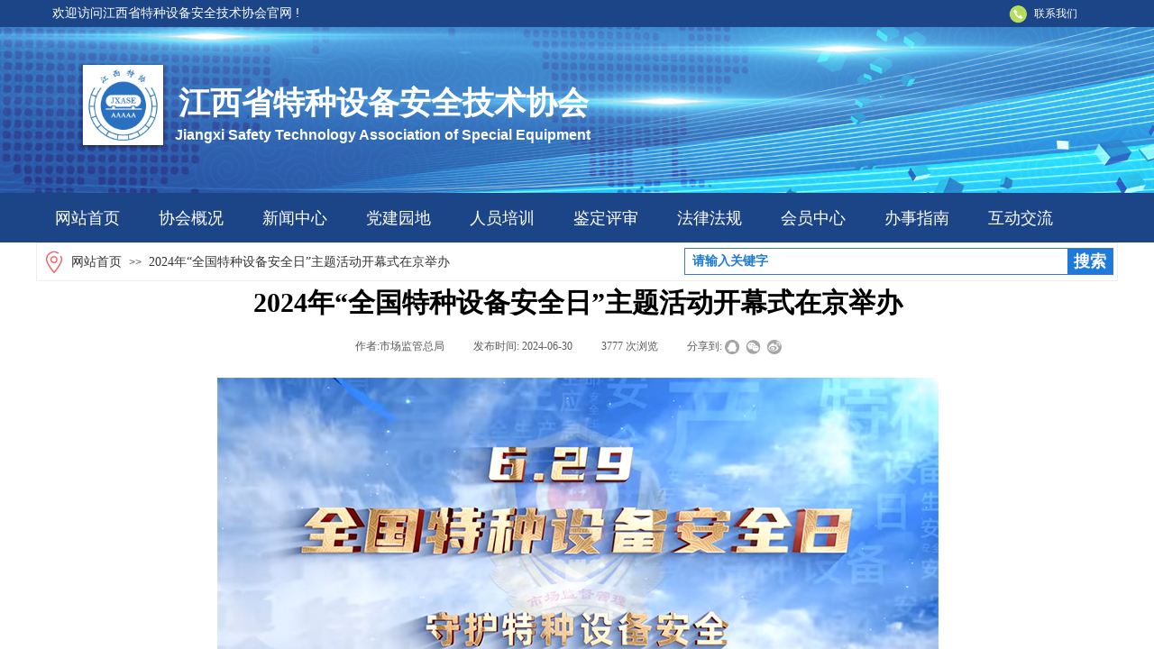

--- FILE ---
content_type: text/html; charset=utf-8
request_url: https://www.jxase.com/page83?article_id=853
body_size: 16820
content:
<!DOCTYPE html PUBLIC "-//W3C//DTD XHTML 1.0 Transitional//EN" "http://www.w3.org/TR/xhtml1/DTD/xhtml1-transitional.dtd">
<html xmlns="http://www.w3.org/1999/xhtml" lang="zh-Hans" >
	<head>
		<meta http-equiv="X-UA-Compatible" content="IE=Edge,chrome=1" />
	<meta name="viewport" content="width=1200" />	<meta http-equiv="Content-Type" content="text/html; charset=utf-8" />
		<meta name="format-detection" content="telephone=no" />
	     <meta http-equiv="Cache-Control" content="no-transform"/> 
     <meta http-equiv="Cache-Control" content="no-siteapp"/>
	<title>2024年“全国特种设备安全日”主题活动开幕式在京举办</title>
	<meta name="keywords"  content="网站关键字" />
	<meta name="description" content="网站描述" />
    
                
			<link rel="shortcut icon" href="https://pmt27d778-pic27.websiteonline.cn/upload/LOGO.ico" type="image/x-icon" />
	<link rel="Bookmark" href="https://pmt27d778-pic27.websiteonline.cn/upload/LOGO.ico" />
		

		<link href="https://static.websiteonline.cn/website/template/default/css/default.css?v=17534100" rel="stylesheet" type="text/css" />
<link href="https://www.jxase.com/template/default/css/font/font.css?v=15750090" rel="stylesheet" type="text/css" />
<link href="https://www.jxase.com/template/default/css/wpassword/iconfont.css?v=17496248" rel="stylesheet" type="text/css" />
<link href="https://static.websiteonline.cn/website/plugin/title/css/title.css?v=17083134" rel="stylesheet" type="text/css" />
<link href="https://static.websiteonline.cn/website/plugin/media/css/media.css?v=14077216" rel="stylesheet" type="text/css" />
<link href="https://static.websiteonline.cn/website/plugin/breadcrumb/css/breadcrumb.css?v=16086008" rel="stylesheet" type="text/css" />
<link href="https://static.websiteonline.cn/website/plugin/sitesearch/css/sitesearch.css?v=16861948" rel="stylesheet" type="text/css" />
<link href="https://static.websiteonline.cn/website/plugin/article_detail/css/article_detail.css?v=17387192" rel="stylesheet" type="text/css" />
<link href="https://static.websiteonline.cn/website/plugin/record/css/record.css?v=15222156" rel="stylesheet" type="text/css" />
<style type="text/css">.prop_rotate_angle sup,.prop_rotate_angle .posblk-deg{font-size:11px; color:#CDCDCD; font-weight:normal; font-style:normal; }ins#qiao-wrap{height:0;} #qiao-wrap{display:block;}
.scart_iframebox .sctit h2{color:#eb6100;border-color:#eb6100!important;} .scart_iframebox .sctit p.curpagetxt span.cur{color:#eb6100}
</style><style>.iframebox{background-color:#eeeeee!important;background-image:none!important;}</style> 
</head>
<body  >
<input type="hidden" value="2" name="_user_level_val" />
								<script type="text/javascript" language="javascript" src="https://static.websiteonline.cn/website/script/??libsjq.js,jquery.custom.js,jquery.lazyload.js,jquery.rotateutility.js,lab.js,wopop_all.js,jquery.cookie.js,jquery.simplemodal.js,fullcollumn.js,objectFitPolyfill.min.js,ierotate.js,effects/velocity.js,effects/velocity.ui.js,effects/effects.js,fullpagescroll.js,common.js,heightAdapt.js?v=17573096"></script>
<script type="text/javascript" language="javascript" src="https://static.websiteonline.cn/website/plugin/??buttons/js/init.js,media/js/init.js,new_navigation/js/overall.js,new_navigation/styles/hs7/init.js,breadcrumb/js/init.js,sitesearch/js/init.js?v=17636160"></script>
	<script type="text/javascript" language="javascript">
    			var webmodel = {};
	        
    wp_pages_global_func($.extend({
        'isedit': '0',
        'islogin': '0',
        'domain': 'pmt27d778',
        'p_rooturl': 'https://www.jxase.com',
        'static_rooturl': 'https://static.websiteonline.cn/website',
        'interface_locale': "zh_CN",
        'dev_mode': "0",
        'getsession': ''
    }, {"phpsessionid":"","punyurl":"https:\/\/www.jxase.com","curr_locale":"zh_CN","mscript_name":"","converted":false}));
    
	</script>

<link href="https://www.jxase.com/8389999e75f88cd41fadbf5aa4d3d14e.cssx" rel="stylesheet" /><div id="page_set_css">
</div><input type="hidden" id="page_id" name="page_id" value="83" rpid="83">
<div id="scroll_container" class="scroll_contain" style="">
	    	<div id="scroll_container_bg" style=";">&nbsp;</div>
<script>
initScrollcontainerHeight();	
</script>
     <div id="overflow_canvas_container">        <div id="canvas" style=" margin: 0 auto;width:1200px;;height:992px">
    <div id="layer15479B8986694B2AD52416E431A02D7C" class="full_column"   style="width:1200px;position:absolute;top:0px;height:241px;z-index:112;">
    <div class="full_width " style="position:absolute;height:241px;background-color:#ffffff;background-image:url('https://pmt27d778-pic27.websiteonline.cn/upload/WB_TL.jpg');background-repeat:no-repeat;background:;background-position:center center;background-pic-opacityval:0.85;opacity:0.85;">		
    </div>
			<div class="full_content" style="width:1200px; position:absolute;left:0;top:0;margin-left: 0px;background-position:center center;height:241px;">
								<div id='layer1FD69CECBC027BD452200F38A134B28C' type='title'  class='cstlayer' style='left: 154px; top: 139px; position: absolute; z-index: 122; width: 477px; height: 22px; '  mid=""  fatherid='layer15479B8986694B2AD52416E431A02D7C'    deg='0'><div class="wp-title_content" style="overflow-wrap: break-word; padding: 0px; border-color: transparent; border-width: 0px; height: 22px; width: 477px; display: block;"><strong><span style="color: rgb(255, 255, 255); font-size: 16px;">Jiangxi Safety Technology Association of Special Equipment</span></strong></div>
<script type="text/javascript">
$(function(){
	$('.wp-title_content').each(function(){
		if($(this).find('div').attr('align')=='justify'){
			$(this).find('div').css({'text-justify':'inter-ideograph','text-align':'justify'});
		}
	})	
})
</script>

</div><script>				 $('#layer1FD69CECBC027BD452200F38A134B28C').triggerHandler('layer_ready');</script><div id='layer319C0DA5E06B80CCFD7EF6F73B731B81' type='buttons'  class='cstlayer' style='left: 51px; top: 72px; position: absolute; z-index: 103; width: 90px; height: 89px; '  mid=""  fatherid='layer15479B8986694B2AD52416E431A02D7C'    deg='0'><div class="wp-buttons_content" style="padding: 0px; border-color: transparent; border-width: 0px; overflow: hidden; width: 90px; height: 89px;"><a href="javascript:;"  class="btnarea button_btndefault-link" style="width:90px;left:0px;top:0px;height:89px;line-height:89px;">
  <span class="button_btndefault-label">按钮文本</span>
</a><script type="text/javascript" src="https://static.websiteonline.cn/website/script/usermanagemob/clipboard.js"></script>
<script language="javascript">$('#layer319C0DA5E06B80CCFD7EF6F73B731B81').layer_ready(function(){
	
			(function(){
	var param={"layerid":"layer319C0DA5E06B80CCFD7EF6F73B731B81","bgFlag":0,"bhFlag":0};
	layer_buttons_text_display_func(param);
	})();
	
	
			
		
		
			    
    	    
		btnFloat({"btntext":"","txtalign":"center","btnpad":"","skin":"btndefault","border_radius":"3px 3px 3px 3px","txtcolor_link":"transparent","txtcolor_hover":"transparent","bgcolor_link":"transparent","bgcolor_hover":"transparent","bcolor_link":"transparent","bcolor_hover":"transparent","ostyle":{"btnarea":"width:90px;left:0px;top:0px;height:89px;line-height:89px;"}},'layer319C0DA5E06B80CCFD7EF6F73B731B81')
	});</script>
</div>

</div><script>				 $('#layer319C0DA5E06B80CCFD7EF6F73B731B81').triggerHandler('layer_ready');</script><div id="layerD5FE7F6B4DB41CE646ECE5F14C10353D" class="full_column"   fatherid='layer15479B8986694B2AD52416E431A02D7C'  style="width:1200px;position:absolute;top:0px;height:30px;z-index:105;">
    <div class="full_width " style="position:absolute;height:30px;background-color:#1c4587;background-position:center center;background:;">		
    </div>
			<div class="full_content" style="width:1200px; position:absolute;left:0;top:0;margin-left: 0px;;height:30px;">
								<div id='layer30849E17B47EB3D1696D1A79DF590E63' type='media'  class='cstlayer' style='left: 1079px; top: 5px; position: absolute; z-index: 111; width: 21px; height: 21px; '  mid=""  fatherid='layerD5FE7F6B4DB41CE646ECE5F14C10353D'    deg='0'><script>
create_pc_media_set_pic('layer30849E17B47EB3D1696D1A79DF590E63',false);
</script>
<div class="wp-media_content"  style="overflow: hidden; width: 21px; height: 21px;" type="0">
<div class="img_over"  style='overflow: hidden; border-color: transparent; border-width: 0px; position: relative; width: 21px; height: 21px;'>

<div class="imgloading" style="z-index:100;"> </div>
<img  id="wp-media-image_layer30849E17B47EB3D1696D1A79DF590E63" onerror="set_thumb_layer30849E17B47EB3D1696D1A79DF590E63(this);" onload="set_thumb_layer30849E17B47EB3D1696D1A79DF590E63(this);" class="paragraph_image"  type="zoom" src="https://pmt27d778-pic27.websiteonline.cn/upload/SJ-logo.png" style="width: 21px; height: auto;;" />
</div>

</div>
<script>
(function(){
		layer_media_init_func('layer30849E17B47EB3D1696D1A79DF590E63',{"isedit":false,"has_effects":false});
})()
</script>
</div><script>				 $('#layer30849E17B47EB3D1696D1A79DF590E63').triggerHandler('layer_ready');</script><div id='layerB48BD8A4F9CCC784F966EE598B6D2A3D' type='new_navigation'  class='cstlayer' style='left: 1051px; top: 0px; position: absolute; z-index: 101; width: 146px; height: 29px; '  mid=""  fatherid='layerD5FE7F6B4DB41CE646ECE5F14C10353D'    deg='0'><div class="wp-new_navigation_content" style="border-color: transparent; border-width: 0px; width: 146px; display: block; overflow: visible; height: auto;;display:block;overflow:hidden;height:0px;" type="1">
<script type="text/javascript"> 
		
		$("#layerB48BD8A4F9CCC784F966EE598B6D2A3D").data("m_show", '');
	</script>
<div skin="hs7" class="nav1 menu_hs7" ishorizon="1" colorstyle="darkgreen" direction="0" more="更多" moreshow="1" morecolor="darkorange" hover="0" hover_scr="0" submethod="0" umenu="0" dmenu="0" sethomeurl="https://www.jxase.com/page0" smcenter="0">
		<ul id="nav_layerB48BD8A4F9CCC784F966EE598B6D2A3D" class="navigation"  style="width:auto;"  >
		<li style="z-index:2;"  class="wp_subtop"  pid="36" ><a  class="  "  href="https://www.jxase.com/Page01_5">联系我们</a></li>	</ul>
</div>

<script type="text/javascript"> 
				$("#layerB48BD8A4F9CCC784F966EE598B6D2A3D").data("datasty_", '@charset "utf-8";  #nav_layerB48BD8A4F9CCC784F966EE598B6D2A3D,#nav_layerB48BD8A4F9CCC784F966EE598B6D2A3D ul,#nav_layerB48BD8A4F9CCC784F966EE598B6D2A3D li{list-style-type:none; margin:0px; padding:0px; border:thin none;}  #nav_layerB48BD8A4F9CCC784F966EE598B6D2A3D {position:relative;height:54px;line-height:54px; background:url(https://static.websiteonline.cn/website/plugin/new_navigation/styles/hs7/nav_bg.jpg) repeat-x; margin-bottom:10px;padding-left:10px; }  #nav_layerB48BD8A4F9CCC784F966EE598B6D2A3D li.wp_subtop{padding-left:5px;padding-right:5px;text-align:center;position:relative;float:left;padding-bottom:0px;width:115px;height:54px;line-height:54px;background-image:url(https://static.websiteonline.cn/website/plugin/new_navigation/view/images/png_bg.png);background-repeat:no-repeat;background-position:top right;background-color:transparent;}  #nav_layerB48BD8A4F9CCC784F966EE598B6D2A3D li.wp_subtop:hover{width:115px;height:54px;line-height:54px;background-image:url(https://static.websiteonline.cn/website/plugin/new_navigation/styles/hs7/li_hover.png);background-color:transparent;background-position:bottom left;background-repeat:repeat-x;}  #nav_layerB48BD8A4F9CCC784F966EE598B6D2A3D li.wp_subtop>a{white-space:nowrap;display:block;padding:0px;text-decoration:none;font-size:12px;font-family:arial;color:#ffffff;text-align:center;font-weight:normal;font-style:normal; overflow:hidden;}  #nav_layerB48BD8A4F9CCC784F966EE598B6D2A3D li.wp_subtop>a:hover{font-size:12px;font-family:arial;color:#fff;text-align:center;font-weight:normal;font-style:normal;}  #nav_layerB48BD8A4F9CCC784F966EE598B6D2A3D ul{position:absolute;left:0px;display:none;padding-left:5px;padding-right:5px;background-image:url(https://static.websiteonline.cn/website/plugin/new_navigation/view/images/png_bg.png);background-color:transparent;margin-left:0px;padding-top:10px; padding-bottom:8px;}  #nav_layerB48BD8A4F9CCC784F966EE598B6D2A3D ul li{position:relative;text-align:center;padding-bottom:0px;padding-left:5px;padding-right:5px;height:31px;line-height:31px;background-image:url(https://static.websiteonline.cn/website/plugin/new_navigation/view/images/png_bg.png);background-repeat:repeat;background-position:top left;background-color:#516c47;}  #nav_layerB48BD8A4F9CCC784F966EE598B6D2A3D ul li:hover{height:31px;text-align:center;line-height:31px;padding-left:5px;padding-right:5px; background-image:url(https://static.websiteonline.cn/website/plugin/new_navigation/view/images/png_bg.png);background-repeat:repeat;background-position:top left;background-color:#3a4c34;}  #nav_layerB48BD8A4F9CCC784F966EE598B6D2A3D ul li a {display:block;font-size:12px;font-family:arial;color:#fff;text-align:center;font-weight:normal;font-style:normal;white-space:nowrap;}  #nav_layerB48BD8A4F9CCC784F966EE598B6D2A3D ul li a:hover{display:block;font-size:12px;font-family:arial;color:#ffffff;text-align:center;font-weight:normal;font-style:normal;}');
		$("#layerB48BD8A4F9CCC784F966EE598B6D2A3D").data("datastys_", '#nav_layerB48BD8A4F9CCC784F966EE598B6D2A3D{background-image:url(https://static.websiteonline.cn/website/plugin/new_navigation/view/images/png_bg.png);}  #nav_layerB48BD8A4F9CCC784F966EE598B6D2A3D li.wp_subtop:hover{background-image:url(https://static.websiteonline.cn/website/plugin/new_navigation/view/images/png_bg.png);}   #nav_layerB48BD8A4F9CCC784F966EE598B6D2A3D ul li{background-image:url(https://static.websiteonline.cn/website/plugin/new_navigation/view/images/png_bg.png);}   #nav_layerB48BD8A4F9CCC784F966EE598B6D2A3D ul li:hover{background-image:url(https://static.websiteonline.cn/website/plugin/new_navigation/view/images/png_bg.png);}  #nav_layerB48BD8A4F9CCC784F966EE598B6D2A3D{background:transparent;} #nav_layerB48BD8A4F9CCC784F966EE598B6D2A3D{background-color:#1c4587;} #nav_layerB48BD8A4F9CCC784F966EE598B6D2A3D{height:30px;} #nav_layerB48BD8A4F9CCC784F966EE598B6D2A3D li.wp_subtop{width:130px;} #nav_layerB48BD8A4F9CCC784F966EE598B6D2A3D li.wp_subtop{height:30px;} #nav_layerB48BD8A4F9CCC784F966EE598B6D2A3D li.wp_subtop{line-height:30px;} #nav_layerB48BD8A4F9CCC784F966EE598B6D2A3D li.wp_subtop{background-position:center center;} #nav_layerB48BD8A4F9CCC784F966EE598B6D2A3D{background-position:center center;} #nav_layerB48BD8A4F9CCC784F966EE598B6D2A3D li.wp_subtop>a{color:#ffffff;} #nav_layerB48BD8A4F9CCC784F966EE598B6D2A3D li.wp_subtop>a:hover{font-weight:bold;} #nav_layerB48BD8A4F9CCC784F966EE598B6D2A3D li.wp_subtop:hover{background-position:center center;} #nav_layerB48BD8A4F9CCC784F966EE598B6D2A3D li.wp_subtop:hover{background:transparent;} #nav_layerB48BD8A4F9CCC784F966EE598B6D2A3D li.wp_subtop:hover{background-color:#3c78d8;} #nav_layerB48BD8A4F9CCC784F966EE598B6D2A3D ul li{background:transparent;} #nav_layerB48BD8A4F9CCC784F966EE598B6D2A3D ul li{background-color:#3c78d8;} #nav_layerB48BD8A4F9CCC784F966EE598B6D2A3D ul li:hover{background:transparent;} #nav_layerB48BD8A4F9CCC784F966EE598B6D2A3D ul li:hover{background-color:#6d9eeb;} #nav_layerB48BD8A4F9CCC784F966EE598B6D2A3D ul li:hover{background-position:center center;} #nav_layerB48BD8A4F9CCC784F966EE598B6D2A3D ul li{background-position:center center;} #nav_layerB48BD8A4F9CCC784F966EE598B6D2A3D li.wp_subtop:hover{height:30px;} #nav_layerB48BD8A4F9CCC784F966EE598B6D2A3D li.wp_subtop:hover{line-height:30px;} #nav_layerB48BD8A4F9CCC784F966EE598B6D2A3D ul li{height:30px;} #nav_layerB48BD8A4F9CCC784F966EE598B6D2A3D ul li{line-height:30px;} #nav_layerB48BD8A4F9CCC784F966EE598B6D2A3D ul li:hover{height:30px;} #nav_layerB48BD8A4F9CCC784F966EE598B6D2A3D ul li:hover{line-height:30px;} #nav_layerB48BD8A4F9CCC784F966EE598B6D2A3D li.wp_subtop>a{font-family:Microsoft YaHei;} #nav_layerB48BD8A4F9CCC784F966EE598B6D2A3D li.wp_subtop>a:hover{font-family:Microsoft YaHei;}');
	
			var b_width=parseInt($("#layerB48BD8A4F9CCC784F966EE598B6D2A3D").find('.wp-new_navigation_content').css('border-bottom-width'));
	if(b_width>0){
		$("#nav_layerB48BD8A4F9CCC784F966EE598B6D2A3D").css('margin-bottom','0px');
	}
	</script>

<script type="text/javascript">
function wp_get_navstyle(layer_id,key){
		var navStyle = $.trim($("#"+layer_id).data(key));
		return navStyle;	
	
}	
richtxt('layerB48BD8A4F9CCC784F966EE598B6D2A3D');
</script><script type="text/javascript">
layer_new_navigation_hs7_func({"isedit":false,"layer_id":"layerB48BD8A4F9CCC784F966EE598B6D2A3D","menustyle":"hs7"});

</script><div class="navigation_more" data-more="darkorange" data-typeval="1" data-menudata="[{&quot;substyle&quot;:0,&quot;father_id&quot;:0,&quot;name&quot;:&quot;%E8%81%94%E7%B3%BB%E6%88%91%E4%BB%AC&quot;,&quot;state&quot;:&quot;1&quot;,&quot;content_background&quot;:&quot;&quot;,&quot;content_background_position&quot;:&quot;&quot;,&quot;content_background_repeat&quot;:&quot;&quot;,&quot;sethome&quot;:0,&quot;new_window&quot;:&quot;0&quot;,&quot;external_url&quot;:{&quot;ctype&quot;:&quot;1&quot;,&quot;options&quot;:{&quot;menuid&quot;:&quot;36&quot;,&quot;target&quot;:&quot;&quot;},&quot;address&quot;:&quot;https:\/\/website-edit.onlinewebsite.cn\/website\/index.php?_m=wp_frontpage&amp;_a=index&amp;id=36&amp;domain=pmt27d778&amp;editdomain=web.xiaomacn.com&amp;SessionID=c9809be573be9ce86b02b7031e118daf&quot;},&quot;defined_content&quot;:&quot;&quot;,&quot;id&quot;:1,&quot;i_order&quot;:1}]"></div>
</div>
<script type="text/javascript">
 $(function(){
	layer_new_navigation_content_func({"isedit":false,"layer_id":"layerB48BD8A4F9CCC784F966EE598B6D2A3D","menustyle":"hs7","addopts":{"border-right-color":"transparent"}});
});
</script>

</div><script>				 $('#layerB48BD8A4F9CCC784F966EE598B6D2A3D').triggerHandler('layer_ready');</script><div id='layer04748013C58C4886283AAB9759A9BEFE' type='title'  class='cstlayer' style='left: 18px; top: 5px; position: absolute; z-index: 100; width: 301px; height: 21px; '  mid=""  fatherid='layerD5FE7F6B4DB41CE646ECE5F14C10353D'    deg='0'><div class="wp-title_content" style="overflow-wrap: break-word; padding: 0px; border-color: transparent; border-width: 0px; height: 21px; width: 301px; display: block;"><span style="color: rgb(255, 255, 255); font-size: 14px;">欢迎访问江西省特种设备安全技术协会官网 !</span></div>

</div><script>				 $('#layer04748013C58C4886283AAB9759A9BEFE').triggerHandler('layer_ready');</script>                                
                                <div class="fullcontent_opacity" style="width: 100%;height: 100%;position: absolute;left: 0;right: 0;top: 0;display:none;"></div>
			</div>
</div>
<script>
        $(".content_copen").live('click',function(){
        $(this).closest(".full_column").hide();
    });
	var $fullwidth=$('#layerD5FE7F6B4DB41CE646ECE5F14C10353D .full_width');
	$fullwidth.css({left:0-$('#canvas').offset().left+$('#scroll_container').offset().left-$('#scroll_container').scrollLeft()-$.parseInteger($('#canvas').css("borderLeftWidth")),width:$('#scroll_container_bg').width()});
	$(function () {
				var videoParams={"id":"layerD5FE7F6B4DB41CE646ECE5F14C10353D","bgauto":null,"ctauto":null,"bVideouse":null,"cVideouse":null,"bgvHeight":null,"bgvWidth":null};
		fullcolumn_bgvideo_init_func(videoParams);
                var bgHoverParams={"full":{"hover":null,"opacity":null,"bg":"#1c4587","id":"layerD5FE7F6B4DB41CE646ECE5F14C10353D","bgopacity":null,"zindextopcolorset":""},"full_con":{"hover":null,"opacity":null,"bg":null,"id":"layerD5FE7F6B4DB41CE646ECE5F14C10353D","bgopacity":null}};
		fullcolumn_HoverInit(bgHoverParams);
        });
</script>


<div id='layer1CB4FAC9DEFDAB7CB9AC8BA12DC702AA' type='title'  class='cstlayer' style='left: 158px; top: 90px; position: absolute; z-index: 121; width: 469px; height: 49px; '  mid=""  fatherid='layer15479B8986694B2AD52416E431A02D7C'    deg='0'><div class="wp-title_content" style="overflow-wrap: break-word; padding: 0px; border-color: transparent; border-width: 0px; height: 49px; width: 469px; display: block; border-style: solid; opacity: 1; background-position: center center; overflow: hidden;filter:alpha(opacity=100);-moz-opacity:1;-khtml-opacity:1;opacity:1;"><strong><span style="color: rgb(255, 255, 255); font-family: &quot;Microsoft YaHei&quot;; font-size: 35px;"><span style="">​</span><span style="">江西省特种设备安全技术协会</span></span></strong></div>

</div><script>				 $('#layer1CB4FAC9DEFDAB7CB9AC8BA12DC702AA').triggerHandler('layer_ready');</script><div id='layer8E42F54E033CF8ED935CA4519D2A5488' type='media'  class='cstlayer' style='left: 52px; top: 72px; position: absolute; z-index: 120; width: 89px; height: 89px; '  mid=""  fatherid='layer15479B8986694B2AD52416E431A02D7C'    deg='0'><script>
create_pc_media_set_pic('layer8E42F54E033CF8ED935CA4519D2A5488',false);
</script>
<div class="wp-media_content"  style="overflow: hidden; width: 89px; height: 89px; border-width: 0px; border-style: solid; padding: 0px; display: block; opacity: 1; background-position: center center; background-color: rgb(255, 255, 255); background-repeat:no-repeat;filter:alpha(opacity=100);-moz-opacity:1;-khtml-opacity:1;opacity:1;" type="0">
<div class="img_over"  style='overflow: hidden; border-color: transparent; border-width: 0px; position: relative; width: 89px; height: 89px;'>

<div class="imgloading" style="z-index:100;"> </div>
<img  id="wp-media-image_layer8E42F54E033CF8ED935CA4519D2A5488" onerror="set_thumb_layer8E42F54E033CF8ED935CA4519D2A5488(this);" onload="set_thumb_layer8E42F54E033CF8ED935CA4519D2A5488(this);" class="paragraph_image"  type="zoom" src="https://pmt27d778-pic27.websiteonline.cn/upload/Logo22000X2000.png" style="width: 89px; height: auto;;" />
</div>

</div>
<script>
(function(){
		layer_media_init_func('layer8E42F54E033CF8ED935CA4519D2A5488',{"isedit":false,"has_effects":false});
})()
</script>
</div><script>		         $('#layer8E42F54E033CF8ED935CA4519D2A5488').data('wopop_imgeffects',{"effect":"effect.noeffect","effectrole":"dantu","duration":"\uff13\uff10","type":"media","delay":0,"loop":0,"loop_infinite":0,"dshow":false,"dset":{}});				 $('#layer8E42F54E033CF8ED935CA4519D2A5488').triggerHandler('layer_ready');</script>                                
                                <div class="fullcontent_opacity" style="width: 100%;height: 100%;position: absolute;left: 0;right: 0;top: 0;display:none;"></div>
			</div>
</div>
<script>
        $(".content_copen").live('click',function(){
        $(this).closest(".full_column").hide();
    });
	var $fullwidth=$('#layer15479B8986694B2AD52416E431A02D7C .full_width');
	$fullwidth.css({left:0-$('#canvas').offset().left+$('#scroll_container').offset().left-$('#scroll_container').scrollLeft()-$.parseInteger($('#canvas').css("borderLeftWidth")),width:$('#scroll_container_bg').width()});
	$(function () {
				var videoParams={"id":"layer15479B8986694B2AD52416E431A02D7C","bgauto":null,"ctauto":null,"bVideouse":null,"cVideouse":null,"bgvHeight":null,"bgvWidth":null};
		fullcolumn_bgvideo_init_func(videoParams);
                var bgHoverParams={"full":{"hover":null,"opacity":null,"bg":"#ffffff","id":"layer15479B8986694B2AD52416E431A02D7C","bgopacity":"0.85","zindextopcolorset":""},"full_con":{"hover":null,"opacity":null,"bg":null,"id":"layer15479B8986694B2AD52416E431A02D7C","bgopacity":null}};
		fullcolumn_HoverInit(bgHoverParams);
        });
</script>


<div id="layer922AC306CCE149CA02532438D0D87ECE" class="full_column"  zindextop='1'  style="width:1200px;position:absolute;top:214px;height:55px;z-index:501;">
    <div class="full_width " style="position:absolute;height:55px;background-color:#1c4587;background-position:center center;background:;">		
    </div>
			<div class="full_content" style="width:1200px; position:absolute;left:0;top:0;margin-left: 0px;;height:55px;">
								<div id='layer9CE46FA4D4EA02C087F72381C0705943' type='new_navigation'  class='cstlayer' style='left: 0px; top: 1px; position: absolute; z-index: 116; width: 1200px; height: 51px; '  mid=""  fatherid='layer922AC306CCE149CA02532438D0D87ECE'    deg='0'><div class="wp-new_navigation_content" style="border: 0px solid transparent; width: 1200px; padding: 0px; display: block; overflow: visible; height: auto;;display:block;overflow:hidden;height:0px;" type="0">
<script type="text/javascript"> 
		
		$("#layer9CE46FA4D4EA02C087F72381C0705943").data("m_show", '');
	</script>
<div skin="hs7" class="nav1 menu_hs7" ishorizon="1" colorstyle="darkgreen" direction="0" more="更多" moreshow="1" morecolor="darkorange" hover="1" hover_scr="0" submethod="0" umenu="0" dmenu="0" sethomeurl="https://www.jxase.com/page0" smcenter="0">
		<ul id="nav_layer9CE46FA4D4EA02C087F72381C0705943" class="navigation"  style="width:auto;"  >
		<li style="z-index:2;"  class="wp_subtop"  pid="1" ><a  class="  "  href="https://www.jxase.com">网站首页</a></li><li style="z-index:2;"  class="wp_subtop"  pid="31" ><a  class=" sub "  href="https://www.jxase.com/Page01">协会概况</a><ul style="z-index:2;"><li style="z-index:3;"  class=""  pid=0 ><a  class="  "  href="https://www.jxase.com/Page01_1">协会简介</a></li><li style="z-index:3;"  class=""  pid=0 ><a  class="  "  href="https://www.jxase.com/Page01_6">培训基地</a></li><li style="z-index:3;"  class=""  pid=0 ><a  class="  "  href="https://www.jxase.com/Page01_3">组织架构</a></li><li style="z-index:3;"  class=""  pid=0 ><a  class="  "  href="https://www.jxase.com/page102">协会章程</a></li><li style="z-index:3;"  class=""  pid=0 ><a  class="  "  href="https://www.jxase.com/Page01_5">联系我们</a></li></ul></li><li style="z-index:2;"  class="wp_subtop"  pid="32" ><a  class=" sub "  href="https://www.jxase.com/Page02">新闻中心</a><ul style="z-index:2;"><li style="z-index:3;"  class=""  pid=0 ><a  class="  "  href="https://www.jxase.com/Page02_1">行业新闻</a></li><li style="z-index:3;"  class=""  pid=0 ><a  class="  "  href="https://www.jxase.com/Page01_2">协会动态</a></li><li style="z-index:3;"  class=""  pid=0 ><a  class="  "  href="https://www.jxase.com/Page02_2">通知公告</a></li><li style="z-index:3;"  class=""  pid=0 ><a  class="  "  href="https://www.jxase.com/Page02_3">行业招聘</a></li></ul></li><li style="z-index:2;"  class="wp_subtop"  pid="42" ><a  class=" sub "  href="https://www.jxase.com/Page04">党建园地</a><ul style="z-index:2;"><li style="z-index:3;"  class=""  pid=0 ><a  class="  "  href="https://www.jxase.com/Page04_1">行业综合党委</a></li><li style="z-index:3;"  class=""  pid=0 ><a  class="  "  href="https://www.jxase.com/Page04_2">支部动态</a></li><li style="z-index:3;"  class=""  pid=0 ><a  class="  "  href="https://www.jxase.com/Page04_3">学习园地</a></li></ul></li><li style="z-index:2;"  class="wp_subtop"  pid="43" ><a  class=" sub "  href="https://www.jxase.com/Page05">人员培训</a><ul style="z-index:2;"><li style="z-index:3;"  class=""  pid=0 ><a  class="  "  href="https://www.jxase.com/Page05_1">培训计划</a></li><li style="z-index:3;"  class=""  pid=0 ><a  class="  "  href="https://www.jxase.com/Page05_2">开班通知</a></li><li style="z-index:3;"  class=""  pid=0 ><a  class="  "  href="https://www.jxase.com/Page05_3">报名指南</a></li><li style="z-index:3;"  class=""  pid=0 ><a  class="  "  href="https://www.jxase.com/Page04_5">资料下载</a></li></ul></li><li style="z-index:2;"  class="wp_subtop"  pid="47" ><a  class=" sub "  href="https://www.jxase.com/Page06">鉴定评审</a><ul style="z-index:2;"><li style="z-index:3;"  class=""  pid=0 ><a  class="  "  href="https://www.jxase.com/Page06_1">业务范围</a></li><li style="z-index:3;"  class=""  pid=0 ><a  class="  "  href="https://www.jxase.com/Page06_3">通知公告</a></li><li style="z-index:3;"  class=""  pid=0 ><a  class="  "  href="https://www.jxase.com/Page06_2">资料下载</a></li></ul></li><li style="z-index:2;"  class="wp_subtop"  pid="52" ><a  class=" sub "  href="https://www.jxase.com/Page07">法律法规</a><ul style="z-index:2;"><li style="z-index:3;"  class=""  pid=0 ><a  class="  "  href="https://www.jxase.com/Page07_1">国家法规</a></li><li style="z-index:3;"  class=""  pid=0 ><a  class="  "  href="https://www.jxase.com/Page07_2">地方法规</a></li><li style="z-index:3;"  class=""  pid=0 ><a  class="  "  href="https://www.jxase.com/Page07_3">法规宣贯</a></li><li style="z-index:3;"  class=""  pid=0 ><a  class="  "  href="https://www.jxase.com/Page07_4">TSG规范</a></li><li style="z-index:3;"  class=""  pid=0 ><a  class="  "  href="https://www.jxase.com/Page07_5">相关标准</a></li></ul></li><li style="z-index:2;"  class="wp_subtop"  pid="50" ><a  class=" sub "  href="https://www.jxase.com/Page08">会员中心</a><ul style="z-index:2;"><li style="z-index:3;"  class=""  pid=0 ><a  class="  "  href="https://www.jxase.com/Page08_1">会员公告</a></li><li style="z-index:3;"  class=""  pid=0 ><a  class="  "  href="https://www.jxase.com/Page08_2">入会指南</a></li><li style="z-index:3;"  class=""  pid=0 ><a  class="  "  href="https://www.jxase.com/Page08_3">会员风采</a></li><li style="z-index:3;"  class=""  pid=0 ><a  class="  "  href="https://www.jxase.com/Page08_4">协会简讯</a></li><li style="z-index:3;"  class=""  pid=0 ><a  class="  "  href="https://www.jxase.com/page99">法律咨询</a></li></ul></li><li style="z-index:2;"  class="wp_subtop"  pid="51" ><a  class="  "  href="https://www.jxase.com/Page09">办事指南</a></li><li style="z-index:2;"  class="wp_subtop"  pid="53" ><a  class=" sub "  href="https://www.jxase.com/Page10">互动交流</a><ul style="z-index:2;"><li style="z-index:3;"  class=""  pid=0 ><a  class="  "  href="https://www.jxase.com/Page10_2">技术交流</a></li><li style="z-index:3;"  class=""  pid=0 ><a  class="  "  href="https://www.jxase.com/Page10_1">在线咨询</a></li><li style="z-index:3;"  class=""  pid=0 ><a  class="  "  href="https://www.jxase.com/page100">活动报名</a></li></ul></li>	</ul>
</div>

<script type="text/javascript"> 
				$("#layer9CE46FA4D4EA02C087F72381C0705943").data("datasty_", '@charset "utf-8";  #nav_layer9CE46FA4D4EA02C087F72381C0705943,#nav_layer9CE46FA4D4EA02C087F72381C0705943 ul,#nav_layer9CE46FA4D4EA02C087F72381C0705943 li{list-style-type:none; margin:0px; padding:0px; border:thin none;}  #nav_layer9CE46FA4D4EA02C087F72381C0705943 {position:relative;height:54px;line-height:54px; background:url(https://static.websiteonline.cn/website/plugin/new_navigation/styles/hs7/nav_bg.jpg) repeat-x; margin-bottom:10px;padding-left:10px; }  #nav_layer9CE46FA4D4EA02C087F72381C0705943 li.wp_subtop{padding-left:5px;padding-right:5px;text-align:center;position:relative;float:left;padding-bottom:0px;width:115px;height:54px;line-height:54px;background-image:url(https://static.websiteonline.cn/website/plugin/new_navigation/view/images/png_bg.png);background-repeat:no-repeat;background-position:top right;background-color:transparent;}  #nav_layer9CE46FA4D4EA02C087F72381C0705943 li.wp_subtop:hover{width:115px;height:54px;line-height:54px;background-image:url(https://static.websiteonline.cn/website/plugin/new_navigation/styles/hs7/li_hover.png);background-color:transparent;background-position:bottom left;background-repeat:repeat-x;}  #nav_layer9CE46FA4D4EA02C087F72381C0705943 li.wp_subtop>a{white-space:nowrap;display:block;padding:0px;text-decoration:none;font-size:12px;font-family:arial;color:#ffffff;text-align:center;font-weight:normal;font-style:normal; overflow:hidden;}  #nav_layer9CE46FA4D4EA02C087F72381C0705943 li.wp_subtop>a:hover{font-size:12px;font-family:arial;color:#fff;text-align:center;font-weight:normal;font-style:normal;}  #nav_layer9CE46FA4D4EA02C087F72381C0705943 ul{position:absolute;left:0px;display:none;padding-left:5px;padding-right:5px;background-image:url(https://static.websiteonline.cn/website/plugin/new_navigation/view/images/png_bg.png);background-color:transparent;margin-left:0px;padding-top:10px; padding-bottom:8px;}  #nav_layer9CE46FA4D4EA02C087F72381C0705943 ul li{position:relative;text-align:center;padding-bottom:0px;padding-left:5px;padding-right:5px;height:31px;line-height:31px;background-image:url(https://static.websiteonline.cn/website/plugin/new_navigation/view/images/png_bg.png);background-repeat:repeat;background-position:top left;background-color:#516c47;}  #nav_layer9CE46FA4D4EA02C087F72381C0705943 ul li:hover{height:31px;text-align:center;line-height:31px;padding-left:5px;padding-right:5px; background-image:url(https://static.websiteonline.cn/website/plugin/new_navigation/view/images/png_bg.png);background-repeat:repeat;background-position:top left;background-color:#3a4c34;}  #nav_layer9CE46FA4D4EA02C087F72381C0705943 ul li a {display:block;font-size:12px;font-family:arial;color:#fff;text-align:center;font-weight:normal;font-style:normal;white-space:nowrap;}  #nav_layer9CE46FA4D4EA02C087F72381C0705943 ul li a:hover{display:block;font-size:12px;font-family:arial;color:#ffffff;text-align:center;font-weight:normal;font-style:normal;}');
		$("#layer9CE46FA4D4EA02C087F72381C0705943").data("datastys_", '#nav_layer9CE46FA4D4EA02C087F72381C0705943{background-color:transparent;} #nav_layer9CE46FA4D4EA02C087F72381C0705943{background-image:url(https://static.websiteonline.cn/website/plugin/new_navigation/view/images/png_bg.png);} #nav_layer9CE46FA4D4EA02C087F72381C0705943{background:;}             #nav_layer9CE46FA4D4EA02C087F72381C0705943 li.wp_subtop:hover{background-image:url(https://static.websiteonline.cn/website/plugin/new_navigation/view/images/png_bg.png);}        #nav_layer9CE46FA4D4EA02C087F72381C0705943 li.wp_subtop>a:hover{font-size:17px;} #nav_layer9CE46FA4D4EA02C087F72381C0705943 li.wp_subtop>a:hover{font-family:Microsoft YaHei;} #nav_layer9CE46FA4D4EA02C087F72381C0705943 li.wp_subtop>a{font-family:Microsoft YaHei;}                             #nav_layer9CE46FA4D4EA02C087F72381C0705943 li.wp_subtop>a{font-size:18px;}  #nav_layer9CE46FA4D4EA02C087F72381C0705943 li.wp_subtop>a:hover{font-weight:bold;}  #nav_layer9CE46FA4D4EA02C087F72381C0705943 ul li a:hover{font-weight:bold;}   #nav_layer9CE46FA4D4EA02C087F72381C0705943 li.wp_subtop{background-position:center center;} #nav_layer9CE46FA4D4EA02C087F72381C0705943 li.wp_subtop:hover{background-position:center center;} #nav_layer9CE46FA4D4EA02C087F72381C0705943 ul li{background-position:center center;} #nav_layer9CE46FA4D4EA02C087F72381C0705943 ul li:hover{background-position:center center;} #nav_layer9CE46FA4D4EA02C087F72381C0705943 li.wp_subtop{background:transparent;} #nav_layer9CE46FA4D4EA02C087F72381C0705943 li.wp_subtop{background-color:#1c4587;} #nav_layer9CE46FA4D4EA02C087F72381C0705943 li.wp_subtop:hover{background:transparent;} #nav_layer9CE46FA4D4EA02C087F72381C0705943 li.wp_subtop:hover{background-color:#3c78d8;} #nav_layer9CE46FA4D4EA02C087F72381C0705943 ul li{background:transparent;} #nav_layer9CE46FA4D4EA02C087F72381C0705943 ul li{background-color:#3c78d8;} #nav_layer9CE46FA4D4EA02C087F72381C0705943 ul li:hover{background:transparent;} #nav_layer9CE46FA4D4EA02C087F72381C0705943 ul li:hover{background-color:#6d9eeb;}   #nav_layer9CE46FA4D4EA02C087F72381C0705943 ul li a:hover{font-size:15px;}    #nav_layer9CE46FA4D4EA02C087F72381C0705943 ul li a{font-size:16px;}  #nav_layer9CE46FA4D4EA02C087F72381C0705943 li.wp_subtop>a:hover{color:#ffffff;}   #nav_layer9CE46FA4D4EA02C087F72381C0705943 li.wp_subtop>a:hover{font-style:normal;} #nav_layer9CE46FA4D4EA02C087F72381C0705943 li.wp_subtop>a{font-weight:normal;} #nav_layer9CE46FA4D4EA02C087F72381C0705943 ul li a{font-weight:normal;} #nav_layer9CE46FA4D4EA02C087F72381C0705943 ul li a:hover{font-style:normal;} #nav_layer9CE46FA4D4EA02C087F72381C0705943 li.wp_subtop{width:106px;} #nav_layer9CE46FA4D4EA02C087F72381C0705943 li.wp_subtop:hover{width:110px;}');
	
			var b_width=parseInt($("#layer9CE46FA4D4EA02C087F72381C0705943").find('.wp-new_navigation_content').css('border-bottom-width'));
	if(b_width>0){
		$("#nav_layer9CE46FA4D4EA02C087F72381C0705943").css('margin-bottom','0px');
	}
	</script>

<script type="text/javascript">
function wp_get_navstyle(layer_id,key){
		var navStyle = $.trim($("#"+layer_id).data(key));
		return navStyle;	
	
}	
richtxt('layer9CE46FA4D4EA02C087F72381C0705943');
</script><script type="text/javascript">
layer_new_navigation_hs7_func({"isedit":false,"layer_id":"layer9CE46FA4D4EA02C087F72381C0705943","menustyle":"hs7"});

</script><div class="navigation_more" data-more="darkorange" data-typeval="0" data-menudata="&quot;&quot;"></div>
</div>
<script type="text/javascript">
 $(function(){
	layer_new_navigation_content_func({"isedit":false,"layer_id":"layer9CE46FA4D4EA02C087F72381C0705943","menustyle":"hs7","addopts":{"padding-left":"0","padding-right":"0","border-right-color":"transparent","border-right-style":"dotted"}});
});
</script>

</div><script>				 $('#layer9CE46FA4D4EA02C087F72381C0705943').triggerHandler('layer_ready');</script>                                
                                <div class="fullcontent_opacity" style="width: 100%;height: 100%;position: absolute;left: 0;right: 0;top: 0;display:none;"></div>
			</div>
</div>
<script>
        $(".content_copen").live('click',function(){
        $(this).closest(".full_column").hide();
    });
	var $fullwidth=$('#layer922AC306CCE149CA02532438D0D87ECE .full_width');
	$fullwidth.css({left:0-$('#canvas').offset().left+$('#scroll_container').offset().left-$('#scroll_container').scrollLeft()-$.parseInteger($('#canvas').css("borderLeftWidth")),width:$('#scroll_container_bg').width()});
	$(function () {
				var videoParams={"id":"layer922AC306CCE149CA02532438D0D87ECE","bgauto":null,"ctauto":null,"bVideouse":null,"cVideouse":null,"bgvHeight":null,"bgvWidth":null};
		fullcolumn_bgvideo_init_func(videoParams);
                var bgHoverParams={"full":{"hover":null,"opacity":null,"bg":"#1c4587","id":"layer922AC306CCE149CA02532438D0D87ECE","bgopacity":null,"zindextopcolorset":""},"full_con":{"hover":null,"opacity":null,"bg":null,"id":"layer922AC306CCE149CA02532438D0D87ECE","bgopacity":null}};
		fullcolumn_HoverInit(bgHoverParams);
        });
</script>


<div id='layerC4BCA21B3BDAE1FF435F3A5F9F67E783' type='box'  class='cstlayer' style='left: 0px; top: 269px; position: absolute; z-index: 104; width: 1200px; height: 43px; '  mid=""    deg='0'><div class="wp-box_content drop_box" style="overflow-wrap: break-word; padding: 0px; border: 1px solid rgb(238, 238, 238); height: 41px; width: 1198px; background-color: rgb(255, 255, 255);">
    <div id='layerA8B840DB59496F97AD8076E498CC22BC' type='breadcrumb'  class='cstlayer' style='left: 39px; top: 14px; position: absolute; z-index: 125; width: 1153px; height: 24px; '  mid=""  fatherid='layerC4BCA21B3BDAE1FF435F3A5F9F67E783'    deg='0'><div class="wp-breadcrumb_content" style="width: 1153px; height: 24px;" ShowCpage="1" >
<div class='breadcrumb_plugin'>

<span class="breadcrumbtext" gzdata="gzorder"><a href="https://www.jxase.com/" style="line-height:100%;line-height: 120%; font-family: 'Microsoft YaHei';line-height:120%;line-height:120%;line-height:120%;line-height:120%;line-height:120%;line-height:120%;line-height:120%;" >网站首页</a></span>
<span style="line-height:100%; margin-left:5px;margin-right:5px;color:rgb(90, 90, 90);font-size:12px;" class="breadcrumbfuhao">>></span>
<span class="breadcrumbtext"><a href="https://www.jxase.com/page83?article_id=853" style="line-height:100%;line-height: 120%; font-family: 'Microsoft YaHei';line-height:120%;line-height:120%;line-height:120%;line-height:120%;line-height:120%;line-height:120%;line-height:120%;" >2024年“全国特种设备安全日”主题活动开幕式在京举办</a></span>
</div>
</div>
<script>
layer_breadcrumb_ready_func('layerA8B840DB59496F97AD8076E498CC22BC', '');
</script></div><script>				 $('#layerA8B840DB59496F97AD8076E498CC22BC').triggerHandler('layer_ready');</script><div id='layerC0DBB558249FE1A369B80D307672111E' type='media'  class='cstlayer' style='left: 5px; top: 7px; position: absolute; z-index: 126; width: 30px; height: 30px; '  mid=""  fatherid='layerC4BCA21B3BDAE1FF435F3A5F9F67E783'    deg='0'><script>
create_pc_media_set_pic('layerC0DBB558249FE1A369B80D307672111E',false);
</script>
<div class="wp-media_content"  style="overflow: hidden; width: 30px; height: 30px; border-width: 0px; border-style: solid; padding: 0px;" type="0">
<div class="img_over"  style='overflow: hidden; border-color: transparent; border-width: 0px; position: relative; width: 30px; height: 30px;'>

<div class="imgloading" style="z-index:100;"> </div>
<img  id="wp-media-image_layerC0DBB558249FE1A369B80D307672111E" onerror="set_thumb_layerC0DBB558249FE1A369B80D307672111E(this);" onload="set_thumb_layerC0DBB558249FE1A369B80D307672111E(this);" class="paragraph_image"  type="zoom" src="https://pmt27d778-pic27.websiteonline.cn/upload/templatefiles/b31.jpg" style="width: 30px; height: auto;;" />
</div>

</div>
<script>
(function(){
		layer_media_init_func('layerC0DBB558249FE1A369B80D307672111E',{"isedit":false,"has_effects":false});
})()
</script>
</div><script>				 $('#layerC0DBB558249FE1A369B80D307672111E').triggerHandler('layer_ready');</script><div id='layerA864E1F6C3DCE4503FEFDE415567E1FE' type='sitesearch'  class='cstlayer' style='left: 719px; top: 6px; position: absolute; z-index: 129; width: 476px; height: 34px; '  mid=""  fatherid='layerC4BCA21B3BDAE1FF435F3A5F9F67E783'    deg='0'><div class="wp-sitesearch_content" style="border-radius:8px;-moz-border-radius:8px;-webkit-border-radius:8px; overflow-wrap: break-word; padding: 0px; border-color: transparent; border-width: 0px; width: 476px; height: 34px; border-style: solid;">
	<div class="wp-sitesearch_container" skin="skin7" type="all" opn="0">
		<script type="text/javascript">
	
</script>

<div class="searchbox">
		<div class="ninputs">
		<input type="text" class="searchbox_txt" name="keywords" value="请输入关键字" >
		<div class="sright"> <div class="searchbox_btn">搜索</div></div>
		<input type="hidden" name="searchcontent" value="article"/>
	</div>
</div>


<script language="javascript">	
    
$('#layerA864E1F6C3DCE4503FEFDE415567E1FE').layer_ready(function(){
	var dom=$("#layerA864E1F6C3DCE4503FEFDE415567E1FE");
        var width_xz=0;
	if($.browser.msie && $.browser.version>=9){ width_xz=0;}
        dom.find('.searchbox').css({'width':dom.width()});
        if(dom.find('.type_titledom').length){
			dom.find('.searchbox_txt').css({'width':(dom.width()-dom.find('.searchbox_btn').outerWidth(true)-dom.find('.type_titledom').outerWidth(true)-(dom.find('.searchbox_txt').outerWidth(true)-dom.find('.searchbox_txt').width()) -1 -width_xz)+'px'});
		}else{
			dom.find('.searchbox_txt').css({'width':(dom.width()-dom.find('.searchbox_btn').outerWidth(true)-dom.find('.type_titledom').outerWidth(true)-(dom.find('.searchbox_txt').outerWidth(true)-dom.find('.searchbox_txt').width()) -2 -width_xz)+'px'});
		}
		//key hide show
        dom.find(".searchbox_txt").click(function () {
             if ($(this).val() == "请输入关键字") {
                 $(this).attr("value","");
             }
        });
        dom.find(".searchbox_txt").blur(function () {
            if ($(this).val() == "") {
                $(this).attr('value','请输入关键字')
            }
        });

});

</script>
            <div class="searchtype" style='display:none;' >
			<input type="radio" name="c_layerA864E1F6C3DCE4503FEFDE415567E1FE" value="title"  class="catetype"/><span class="s_title">标题</span><input type="radio" name="c_layerA864E1F6C3DCE4503FEFDE415567E1FE" value="intro" class="catetype"/><span  class="s_description">摘要</span><input type="radio" name="c_layerA864E1F6C3DCE4503FEFDE415567E1FE" value="content" class="catetype"/><span  class="s_content">内容</span>		</div>
	</div>

<script language="javascript">
var wp_productsearchcache = null;
$('body').data('wp_searchcache',wp_productsearchcache);
(function(){
var urldata = null;
var param={"layer_id":"layerA864E1F6C3DCE4503FEFDE415567E1FE","skin":"skin7","article_page":"83","product_page":"-1","payknow_page":-1,"article_pageres":"-1","product_pageres":"-1","openArticleUrl":0,"openPayknowUrl":0,"search_type":0,"sswitch":"1","wordsplist":"0","openProductUrl":0,"search_listNum":"10","extend_content":{"mode":"skins","skin":"skin7","sshinput_txtcolor":"#1d7ad9","sshinput_txtsize":"18","sshinput_txtbold":"bold","sshinputborder_txtcolor":"#3c78d8","sshinputborder_txtsize":"1","sshbtn_txtsize":"18","sshbtn_txtcolor":"#fff","sshbtn_txtbold":"bold","sshbtn_bgcolor_txtcolor":"#1d7ad9","sshbtn_bgcolor_hover_txtcolor":"#0c67c3","sshinput_txtfamily":"Microsoft YaHei","sshbtn_txtfamily":"Microsoft YaHei","sshkey_txtfamily":"SimSun","ssheight_txtsize":"12","ssbtnheight_txtsize":"12","ssbtnwidth_txtsize":"12","sshbtnborder_txtsize":"12","sshkey_txtsize":"12","sshkeytop_txtsize":"12","sshkeyword_txtsize":"12","sitesearchbuttext":"\u641c\u7d22","ssbeijing_txtcolor":"#ffffff","sshbtnborder_txtcolor":"#5A5A5A","sshkey_txtcolor":"#5A5A5A","sshkey_hover_txtcolor":"#5A5A5A","sshkey_txtbold":"normal","sitesearchshow":"1","sitesearchcontent":"article","sshbtn_bg_txtcolor":"https:\/\/static.websiteonline.cn\/website\/plugin\/sitesearch\/styles\/skin5\/bg.jpg","sshbtn_bg_hover_txtcolor":"https:\/\/static.websiteonline.cn\/website\/plugin\/sitesearch\/styles\/skin5\/bg0.jpg","sshbtn_bigbg_txtcolor":"https:\/\/static.websiteonline.cn\/website\/plugin\/sitesearch\/styles\/skin6\/bg.jpg"},"sshdefalutshow":"1","langs":{"Search Pro":"\u4ea7\u54c1","Search Result":"\u641c\u7d22\u7ed3\u679c\u9875\u9762","Name":"\u540d\u79f0","Description":"\u63cf\u8ff0","Search Art":"\u6587\u7ae0","Search Title":"\u6807\u9898","Search Summary":"\u6458\u8981"},"editmode":0};
var $curlayer = $('#layerA864E1F6C3DCE4503FEFDE415567E1FE');
$curlayer.mod_property({"extend_content":{"mode":"skins","skin":"skin7","sshinput_txtcolor":"#1d7ad9","sshinput_txtsize":"18","sshinput_txtbold":"bold","sshinputborder_txtcolor":"#3c78d8","sshinputborder_txtsize":"1","sshbtn_txtsize":"18","sshbtn_txtcolor":"#fff","sshbtn_txtbold":"bold","sshbtn_bgcolor_txtcolor":"#1d7ad9","sshbtn_bgcolor_hover_txtcolor":"#0c67c3","sshinput_txtfamily":"Microsoft YaHei","sshbtn_txtfamily":"Microsoft YaHei","sshkey_txtfamily":"SimSun","ssheight_txtsize":"12","ssbtnheight_txtsize":"12","ssbtnwidth_txtsize":"12","sshbtnborder_txtsize":"12","sshkey_txtsize":"12","sshkeytop_txtsize":"12","sshkeyword_txtsize":"12","sitesearchbuttext":"\u641c\u7d22","ssbeijing_txtcolor":"#ffffff","sshbtnborder_txtcolor":"#5A5A5A","sshkey_txtcolor":"#5A5A5A","sshkey_hover_txtcolor":"#5A5A5A","sshkey_txtbold":"normal","sitesearchshow":"1","sitesearchcontent":"article","sshbtn_bg_txtcolor":"https:\/\/static.websiteonline.cn\/website\/plugin\/sitesearch\/styles\/skin5\/bg.jpg","sshbtn_bg_hover_txtcolor":"https:\/\/static.websiteonline.cn\/website\/plugin\/sitesearch\/styles\/skin5\/bg0.jpg","sshbtn_bigbg_txtcolor":"https:\/\/static.websiteonline.cn\/website\/plugin\/sitesearch\/styles\/skin6\/bg.jpg"}});
param['wp_productsearchcache']=wp_productsearchcache;

var searchFlag = 4;

layer_sitesearch_init_func(param,urldata,searchFlag);
})()
</script>
</div>
</div><script>		         if($.browser.msie && $.browser.version < 9) $('#layerA864E1F6C3DCE4503FEFDE415567E1FE').find('div:first').addClass('layer_content'); 				 $('#layerA864E1F6C3DCE4503FEFDE415567E1FE').triggerHandler('layer_ready');</script>    
</div>
</div><script>				 $('#layerC4BCA21B3BDAE1FF435F3A5F9F67E783').triggerHandler('layer_ready');</script><div id='layer7F51339193FC5192BEA0A6819F453258' type='article_detail'  class='cstlayer' style='left: 4px; top: 307px; position: absolute; z-index: 102; width: 1194px; height: 627px; '  mid=""    deg='0'><div class="wp-article_detail_content" style="border-color: transparent; border-width: 0px; overflow: hidden; width: 1194px; height: 627px;">
<script type="text/javascript">
</script>
 
<style>
.wp-article_detail_content .artview_info{ text-align:center; margin:0 auto; padding:10px 0 15px; line-height:21px; overflow:hidden;}
.wp-article_detail_content .detail_head_title{ float:left; display:inner_block; }
.wp-article_detail_content .sourcedata{ text-align:center; margin:0 auto;  line-height:21px; }
.wp-article_detail_content .text-source-left01{ float:left; color:transparent; padding:0 15px; display:inner_block; }
.wp-article_detail_content .text-source-left02{  float:left; text-align:left;   padding-right:8px; display:inner_block;}
.wp-article_detail_content .up_arrow{ background-image:url(https://static.websiteonline.cn/website/plugin/tb_product_detail/styles/defaultn/images/sitestar_productdetailspage_up_arrow.png); background-repeat:no-repeat; width:11px; height:10px; display:block; float:left; background-color:#c2c2c2; margin-right:8px; margin-top:8px;}
.wp-article_detail_content .down_arrow{ background-image:url(https://static.websiteonline.cn/website/plugin/tb_product_detail/styles/defaultn/images/sitestar_productdetailspage_down_arrow.png); background-repeat:no-repeat; width:11px; height:10px; display:block; float:left; background-color:#C2C2C2; margin-right:8px; margin-top:8px;}
.wp-article_detail_content .down_arrow_textover{ color:#048bcd;}
.wp-article_detail_content .up_arrow_textover{ color:#727272;}
.wp-article_detail_content .shareshow{ display:block; }
.wp-article_detail_content .artview_content .artview_detail img:not([width]){max-width:100%;}
</style>
	<div class="artdetail_title" style="display:block;font-family:Microsoft YaHei;font-size:30px;color:#000000;font-weight:bold;text-decoration:none;">2024年“全国特种设备安全日”主题活动开幕式在京举办</div>

	
	<div class="artview_info" style="display:block;font-family:Microsoft YaHei;font-size:12px;color:#5A5A5A;font-weight:normal;text-decoration:none;">
		<div class="sourcedata">
	<span class="detail_head_title org_txt_span"><span class="org_txt">来源:</span>市场监管总局</span>
	<span class="text-source-left01">|</span>
	<span class="detail_head_title aut_txt_span"><span class="aut_txt">作者:</span>市场监管总局</span>
	<span class="text-source-left01">|</span>
	<span class="detail_head_title pub_txt_span"><span class="pub_txt">发布时间: </span>2024-06-30</span>
	<span class="text-source-left01">|</span>
	<span class="detail_head_title times_txt_span">3777 <span class="times_txt">次浏览</span></span>

<style>
.wp-article_detail_content .bdsharebuttonbox a{ margin:3px;}
.wp-article_detail_content .editshaimg{ margin:3px;}
.bdsharebuttonbox.bshare-custom a.wpshare-sinaminiblog {    background: url("https://static.websiteonline.cn/website/plugin/article_detail/view/images/sha_tsinaa.png");}
.bdsharebuttonbox.bshare-custom a.wpshare-sinaminiblog:hover {     background-image: url("https://static.websiteonline.cn/website/plugin/article_detail/view/images/sha_tsina.png");}
.bdsharebuttonbox.bshare-custom a.wpshare-qqim {    background-image: url("https://static.websiteonline.cn/website/plugin/article_detail/view/images/sha_sqqa.png");}
.bdsharebuttonbox.bshare-custom a.wpshare-qqim:hover {     background-image: url("https://static.websiteonline.cn/website/plugin/article_detail/view/images/sha_sqq.png");}
.bdsharebuttonbox.bshare-custom a.wpshare-weixin {    background-image: url("https://static.websiteonline.cn/website/plugin/article_detail/view/images/sha_weixina.png");}
.bdsharebuttonbox.bshare-custom a.wpshare-weixin:hover {     background-image: url("https://static.websiteonline.cn/website/plugin/article_detail/view/images/sha_weixin.png");}
.bdsharebuttonbox.bshare-custom a.wpshare-twitter {    background-image: url("https://static.websiteonline.cn/website/plugin/article_detail/view/images/sha_twittera.png");}
.bdsharebuttonbox.bshare-custom a.wpshare-twitter:hover {     background-image: url("https://static.websiteonline.cn/website/plugin/article_detail/view/images/sha_twitter.png");}
.bdsharebuttonbox.bshare-custom a.wpshare-facebook {    background-image: url("https://static.websiteonline.cn/website/plugin/article_detail/view/images/sha_facebooka.png");}
.bdsharebuttonbox.bshare-custom a.wpshare-facebook:hover {     background-image: url("https://static.websiteonline.cn/website/plugin/article_detail/view/images/sha_facebook.png");}

.bdsharebuttonbox a.bds_tqq_a {    background-image: url("https://static.websiteonline.cn/website/plugin/article_detail/view/images/sha_tqqa.png");}
.bdsharebuttonbox a.bds_tqq_a:hover {     background-image: url("https://static.websiteonline.cn/website/plugin/article_detail/view/images/sha_tqq.png");}
.bdsharebuttonbox.bshare-custom a.wpshare-qzone {    background: url("https://static.websiteonline.cn/website/plugin/article_detail/view/images/sha_qzonea.png");}
.bdsharebuttonbox.bshare-custom a.wpshare-qzone:hover {     background-image: url("https://static.websiteonline.cn/website/plugin/article_detail/view/images/sha_qzone.png");}
.bdsharebuttonbox a.bds_bdhome_a {    background-image: url("https://static.websiteonline.cn/website/plugin/article_detail/view/images/sha_bdhomea.png");}
.bdsharebuttonbox a.bds_bdhome_a:hover {     background-image: url("https://static.websiteonline.cn/website/plugin/article_detail/view/images/sha_bdhome.png");}

.bdsharebuttonbox.bshare-custom a.bshare-douban {    background: url("https://static.websiteonline.cn/website/plugin/article_detail/view/images/sha_doubana.png");}
.bdsharebuttonbox.bshare-custom a.bshare-douban:hover {     background-image: url("https://static.websiteonline.cn/website/plugin/article_detail/view/images/sha_douban.png");}
.bdsharebuttonbox a.bds_kaixin001_a {    background-image: url("https://static.websiteonline.cn/website/plugin/article_detail/view/images/sha_kaixin001a.png");}
.bdsharebuttonbox a.bds_kaixin001_a:hover {     background-image: url("https://static.websiteonline.cn/website/plugin/article_detail/view/images/sha_kaixin001.png");}
.wp-article_detail_content .bdsharebuttonbox img{float:left;}
.shareshow a{display: block;height:16px;padding-left:17px; width:auto;background-repeat: no-repeat;float:left;}
</style>
	<span class="text-source-left01 shareshow">|</span>
	 <span class="detail_head_title shareshow">分享到: </span>
	 <div class="bdsharebuttonbox shareshow bshare-custom">
		<a href="#" class="wpshare-qqim" data-cmd="sqq"></a><a href="#" class="wpshare-weixin" data-cmd="weixin"></a><a href="#" class="wpshare-sinaminiblog" data-cmd="tsina"></a>
	</div>
	        <script>
			;(function(){
				var title="2024\u5e74\u201c\u5168\u56fd\u7279\u79cd\u8bbe\u5907\u5b89\u5168\u65e5\u201d\u4e3b\u9898\u6d3b\u52a8\u5f00\u5e55\u5f0f\u5728\u4eac\u4e3e\u529e";
				var cur_url=location.href;
				$('#layer7F51339193FC5192BEA0A6819F453258 .wpshare-sinaminiblog').unbind('click').click(function(e){
					e.preventDefault();
					var url="https://service.weibo.com/share/share.php?url="+encodeURIComponent(cur_url)+"&title="+encodeURIComponent(title)+"&content=utf-8";
					window.open(url,"","height=600,width=800,top=100,left=100,screenX=100,screenY=100,scrollbars=yes,resizable=yes");
				});
				$('#layer7F51339193FC5192BEA0A6819F453258 .wpshare-qzone').unbind('click').click(function(e){
					e.preventDefault();
					var url="https://sns.qzone.qq.com/cgi-bin/qzshare/cgi_qzshare_onekey?url="+encodeURIComponent(cur_url)+"&title="+encodeURIComponent(title)+"&desc=&summary=";
					window.open(url,"","height=600,width=800,top=100,left=100,screenX=100,screenY=100,scrollbars=yes,resizable=yes");
				});
                $('#layer7F51339193FC5192BEA0A6819F453258 .wpshare-twitter').unbind('click').click(function(e){
					e.preventDefault();
					var url="http://twitter.com/share?url=" + encodeURIComponent(cur_url) + "&text=" + encodeURIComponent(title) + "&display=popup&ref=plugin&src=share_button";
					window.open(url,"","height=600,width=800,top=100,left=100,screenX=100,screenY=100,scrollbars=yes,resizable=yes");
				});
                $('#layer7F51339193FC5192BEA0A6819F453258 .wpshare-facebook').unbind('click').click(function(e){
					e.preventDefault();
					var url="https://m.facebook.com/sharer/sharer.php?u=" + encodeURIComponent(cur_url) + "&description=&title=" + encodeURIComponent(title) + "&display=popup&ref=plugin&src=share_button";
					window.open(url,"","height=600,width=800,top=100,left=100,screenX=100,screenY=100,scrollbars=yes,resizable=yes");
				});
				$('#layer7F51339193FC5192BEA0A6819F453258 .wpshare-qqim').unbind('click').click(function(e){
					e.preventDefault();
					var url="https://connect.qq.com/widget/shareqq/index.html??url=" + encodeURIComponent(cur_url) + "&title=" + encodeURIComponent(title) + "";
					window.open(url,"","height=600,width=800,top=100,left=100,screenX=100,screenY=100,scrollbars=yes,resizable=yes");
				});
				$('#layer7F51339193FC5192BEA0A6819F453258 .wpshare-weixin').unbind('click').click(function(e){
					if(!$('#wpshare-weixin_qrcode').length){
						var dialogel='<div id="wpshare-weixin_qrcode" class="weixin_popup" style="display: none;"><div class="weixin_popup_head"><span>分享到微信</span><a class="weixin_popup_close" href="#">×</a> </div><div class="weixin_popup_main" ><img src="" /></div></div>';
						var styleel='<style id="wpshare-weixin_css">.weixin_popup{width: 240px;background:#fff none repeat scroll 0 0;border:1px solid #d8d8d8;padding:10px;position:fixed;z-index:11001;text-align:left;font-size:12px;color:#333;top: 50%;left:50%;transform: translate(-50%, -50%);}.weixin_popup .weixin_popup_head{color:#000;font-weight:bold;height:16px;line-height:16px;position:relative;text-align:left}.weixin_popup .weixin_popup_head .weixin_popup_close{color:#999;font-size:16px;height:16px;position:absolute;right:0;text-decoration:none;top:0;width:16px}.weixin_popup .weixin_popup_main{TEXT-ALIGN:center;padding-top:10px;padding-bottom:10px}.weixin_popup .weixin_popup_foot{color:#666;line-height:22px;text-align:left}.weixin_popup img{width:202px;}</style>';
						$('body').prepend(styleel);
						$('body').prepend(dialogel);
						$('#wpshare-weixin_qrcode .weixin_popup_close').click(function(){
							$('#wpshare-weixin_qrcode').hide();
						})
						var showonce=false;
						$('#wpshare-weixin_qrcode img').load(function(){
							if(showonce) return;
							$('#wpshare-weixin_qrcode').show();
							showonce=true;
						})
						setTimeout(function(){if(showonce){return;}$('#wpshare-weixin_qrcode').show();showonce=true;},3000);
						$('#wpshare-weixin_qrcode img').prop('src','https://static.ysjianzhan.cn/website/qr/index.php?url='+encodeURIComponent(cur_url));
					}else{
						$('#wpshare-weixin_qrcode').show();
					}
					
				});
			})();
        </script>
    		</div>
	</div>
		<div class="artview_intro" style="display:none;">
		</div>
	
	<div class="artview_content" style="display:block;font-family:Microsoft YaHei;font-size:15px;color:#434343;font-weight:normal;text-decoration:none;">

		<div class="artview_detail" setsid="article853">
			<p style="text-align:center"><img src="https://pmt27d778-pic27.websiteonline.cn/upload/75k4.jpg"/></p><p><span style="font-size: 16px; font-family: 'Microsoft YaHei';">　　6月29日，市场监管总局在京举办2024年“全国特种设备安全日”主题活动开幕式。活动主题是“守护特种设备安全，助力高质量发展”。市场监管总局党组成员、副局长，国家标准委主任田世宏出席并讲话。中国工程院院士陈学东，住房城乡建设部、应急管理部有关司局负责同志、北京市市场监管局主要负责同志出席并致辞。</span></p><p><section><span style="font-size: 16px; font-family: 'Microsoft YaHei';">　　此次“全国特种设备安全日”活动为首届举办，旨在深入贯彻落实习近平总书记关于市场监管和安全生产的重要指示批示精神，广泛开展特种设备等“三品一特”安全文化宣传，不断增强全民质量安全意识。</span></section><section><span style="font-size: 16px; font-family: 'Microsoft YaHei';">　　市场监管总局现场发布安全生产治本攻坚三年行动、城镇燃气安全整治等方面阶段性成效，以及特种设备召回、沙盒监管、更新改造等创新举措，公布全国特种设备安全普法知识竞赛成果，视频连线上海、江苏、四川等地活动现场，组织企业单位代表就落实特种设备安全主体责任“两个规定”进行安全承诺，并宣布正式启动“全国特种设备安全日”活动。</span></section><section><span style="font-size: 16px; font-family: 'Microsoft YaHei';">　　活动期间，各地市场监管部门组织开展特种设备安全应急演练和进校园、进企业、进社区等主题活动，各级特种设备检验机构开展“主题开放日”“小记者探班”等特色活动，地方特种设备行业协会举办“商场巡展”“广场咨询”等公众活动。</span></section><section><span style="font-size: 16px; font-family: 'Microsoft YaHei';">　　市场监管总局安委会成员单位、部分直属单位相关负责同志，以及地方市场监管部门、特种设备检验检测机构、行业协会、特种设备生产和使用单位的代表参加开幕式。</span></section></p>              <div style="clear:both;"></div>
		</div>

	</div>
  	</div>
<script type="text/javascript">
	$(function(){
		var layer = $('#layer7F51339193FC5192BEA0A6819F453258');
 	  
	  layer.find('.prevlist,.nextlist').mouseenter(function(e){
			$(this).find('.up_arrow,.down_arrow').addClass("arrowbj");
			$(this).find('.prev_next_text,.prev_next_link').addClass("arrowfontcolor");			
			$(this).css("cursor","pointer");
		}).mouseleave(function(e){
			$(this).find('.up_arrow,.down_arrow').removeClass("arrowbj");
			$(this).find('.prev_next_text,.prev_next_link').removeClass("arrowfontcolor");
		});	
	
		var this_span = 0;
		var sharelen = 0; 
				layer.find('.sourcedata').children("span").not(".bdsharebuttonbox").each(function(){
			if($(this).css("display")=="none"){}else{
				var shis_spanw = $(this).outerWidth();
				this_span = this_span + shis_spanw;
			}
			
		})
		
				sharelen = layer.find('.bdsharebuttonbox a').length;
				this_span = this_span + sharelen*28 + 4; 
                var sourcmax_width = $('.artview_info').width();
                if(sourcmax_width==0) sourcmax_width='100%';
		layer.find('.sourcedata').width(this_span); 
                layer.find('.sourcedata').css("max-width",sourcmax_width); 
		        
         
		 
})
	
</script>

</div><script>				 $('#layer7F51339193FC5192BEA0A6819F453258').triggerHandler('layer_ready');</script>    </div>
     </div>	<div id="site_footer" style="width:1200px;position:absolute;height:252px;z-index:500;margin-top:0px">
		<div class="full_width " margintopheight=0 style="position:absolute;height:252px;background-color:#434343;background:;"></div>
		<div id="footer_content" class="full_content" style="width:1200px; position:absolute;left:0;top:0;margin-left: 0px;;height:252px;">
			<div id='layerB900C8316460AE2EA6D7B35765E829AC' type='title'  inbuttom='1' class='cstlayer' style='left: 10px; top: 100px; position: absolute; z-index: 100; width: 375px; height: 139px; '  mid=""    deg='0'><div class="wp-title_content" style="overflow-wrap: break-word; padding: 0px; border-color: transparent; border-width: 0px; height: 139px; width: 375px; display: block; border-style: solid;"><p style="color: rgb(90, 90, 90); font-family: Arial, 宋体, Helvetica, sans-serif, Verdana; font-size: 12px; font-style: normal; font-variant-ligatures: normal; font-variant-caps: normal; font-weight: normal;"><span style="font-size: 12px; color: rgb(255, 255, 255);">单 位 名 称&nbsp;：江西省特种设备安全技术协会</span></p><p style="color: rgb(90, 90, 90); font-family: Arial, 宋体, Helvetica, sans-serif, Verdana; font-size: 12px; font-style: normal; font-variant-ligatures: normal; font-variant-caps: normal; font-weight: normal;"><span style="font-size: 12px; color: rgb(255, 255, 255);">纳税登记号</span><span style="color: rgb(255, 255, 255);">&nbsp;：</span><span style="font-size: 12px; color: rgb(255, 255, 255);">513600007697511024</span></p><p style="color: rgb(90, 90, 90); font-family: Arial, 宋体, Helvetica, sans-serif, Verdana; font-size: 12px; font-style: normal; font-variant-ligatures: normal; font-variant-caps: normal; font-weight: normal;"><font color="#ffffff">单 位 地 址</font><span style="color: rgb(255, 255, 255);">&nbsp;：</span><font color="#ffffff">江西省南昌市西湖区广场南路205号恒茂国际</font><span style="color: rgb(255, 255, 255);">中心A座</span></p><p style="color: rgb(90, 90, 90); font-family: Arial, 宋体, Helvetica, sans-serif, Verdana; font-size: 12px; font-style: normal; font-variant-ligatures: normal; font-variant-caps: normal; font-weight: normal;"><font color="#ffffff">&nbsp; &nbsp; &nbsp; &nbsp; &nbsp; &nbsp; &nbsp; &nbsp; &nbsp; &nbsp; &nbsp; 1007、1008室</font></p><p style="color: rgb(90, 90, 90); font-family: Arial, 宋体, Helvetica, sans-serif, Verdana; font-size: 12px; font-style: normal; font-variant-ligatures: normal; font-variant-caps: normal; font-weight: normal;"><span style="font-size: 12px; color: rgb(255, 255, 255);">单 位 电 话 ：88117071</span></p><p style=""><span style="color: rgb(255, 255, 255); font-family: Arial, 宋体, Helvetica, sans-serif, Verdana; font-size: 12px; font-style: normal; font-variant-ligatures: normal; font-variant-caps: normal; font-weight: normal;">开 户 银 行 ：</span><font color="#ffffff">中国银行南昌市北京东路支行</font></p><p style=""><span style="color: rgb(255, 255, 255); font-family: Arial, 宋体, Helvetica, sans-serif, Verdana; font-size: 12px; font-style: normal; font-variant-ligatures: normal; font-variant-caps: normal; font-weight: normal;">银 行 账 号 ：</span><font color="#ffffff">203753593902</font></p><p style="color: rgb(90, 90, 90); font-family: Arial, 宋体, Helvetica, sans-serif, Verdana; font-size: 12px; font-style: normal; font-variant-ligatures: normal; font-variant-caps: normal; font-weight: normal;"><span style="font-size: 12px; color: rgb(255, 255, 255);">邮 箱 地 址&nbsp;</span><span style="line-height: 21px; font-size: 12px; color: rgb(255, 255, 255);">：<a href="/cdn-cgi/l/email-protection" class="__cf_email__" data-cfemail="177d6f766472572621243974787a">[email&#160;protected]</a></span></p></div>

</div><script data-cfasync="false" src="/cdn-cgi/scripts/5c5dd728/cloudflare-static/email-decode.min.js"></script><script>				 $('#layerB900C8316460AE2EA6D7B35765E829AC').triggerHandler('layer_ready');</script><div id='layer62387685228F7A0287C61CECC63D9DE0' type='title'  inbuttom='1' class='cstlayer' style='left: 15px; top: 66px; position: absolute; z-index: 105; width: 108px; height: 28px; '  mid=""    deg='0'><div class="wp-title_content" style="overflow-wrap: break-word; padding: 0px; border-color: transparent transparent rgb(236, 236, 236); border-width: 0px; height: 28px; width: 108px; display: block; border-style: solid;"><div style="text-align: left;"><span style="font-size: 15px;"><font color="#ffffff" face="Microsoft YaHei"><b>协会名片：</b></font></span></div></div>

</div><script>				 $('#layer62387685228F7A0287C61CECC63D9DE0').triggerHandler('layer_ready');</script><div id='layer278D864083E13026C6479A2CB289522E' type='record'  inbuttom='1' class='cstlayer' style='left: 962px; top: 199px; position: absolute; z-index: 101; width: 183px; height: 17px; transform: rotate(0deg); transform-origin: 0px 0px; '  mid=""    deg='0'><style type="text/css">#layer278D864083E13026C6479A2CB289522E .wp-record_content a {color:#ffffff;font-family:simsun;font-size:12px;font-weight:normal;text-decoration:none;}#layer278D864083E13026C6479A2CB289522E .wp-record_content a:hover {color:#d9d9d9;}</style><div class="wp-record_content" style="border-color: transparent; border-width: 0px; padding: 0px; width: 183px; height: 17px; border-style: solid;">	<a href="https://beian.miit.gov.cn/" target="_blank">工信部备案号 赣ICP备09006661号</a>
</div>

</div><script>				 $('#layer278D864083E13026C6479A2CB289522E').triggerHandler('layer_ready');</script><div id='layer2E58B66B89EC1F26E7A2B98B1FF083D7' type='title'  inbuttom='1' class='cstlayer' style='left: 690px; top: 100px; position: absolute; z-index: 103; width: 462px; height: 20px; '  mid=""    deg='0'><div class="wp-title_content" style="overflow-wrap: break-word; padding: 0px; border-color: transparent; border-width: 0px; height: 20px; width: 462px; border-style: solid; display: block;"><font color="#ffffff" face="Microsoft YaHei">Copyright ©2020 www.jxase.com&nbsp;All rights reserved 江西省特种设备安全技术协会</font></div>

</div><script>				 $('#layer2E58B66B89EC1F26E7A2B98B1FF083D7').triggerHandler('layer_ready');</script><div id='layer647DF2FFBC8D75769741E96466EA728E' type='title'  inbuttom='1' class='cstlayer' style='left: 688.991px; top: 122.997px; position: absolute; z-index: 110; width: 510px; height: 22px; '  mid=""    deg='0'><div class="wp-title_content" style="overflow-wrap: break-word; padding: 0px; border-color: transparent; border-width: 0px; height: 22px; width: 510px; border-style: solid; display: block;"><font color="#ffffff" face="Microsoft YaHei">通讯地址：江西省南昌市西湖区广场南路205号恒茂国际中心A座1007、1008室</font></div>

</div><script>				 $('#layer647DF2FFBC8D75769741E96466EA728E').triggerHandler('layer_ready');</script><div id='layer917EBC78F4A00406B23C1B2363BBA032' type='title'  inbuttom='1' class='cstlayer' style='left: 690px; top: 149px; position: absolute; z-index: 102; width: 346px; height: 19px; '  mid=""    deg='0'><div class="wp-title_content" style="overflow-wrap: break-word; padding: 0px; border-color: transparent; border-width: 0px; height: 19px; width: 346px; border-style: solid; display: block;"><font color="#ffffff" face="Microsoft YaHei">邮编：330002&nbsp; 电话：88117071&nbsp; 邮箱：<a href="/cdn-cgi/l/email-protection" class="__cf_email__" data-cfemail="d1bba9b0a2b491e0e7e2ffb2bebc">[email&#160;protected]</a></font></div>

</div><script data-cfasync="false" src="/cdn-cgi/scripts/5c5dd728/cloudflare-static/email-decode.min.js"></script><script>				 $('#layer917EBC78F4A00406B23C1B2363BBA032').triggerHandler('layer_ready');</script><div id='layerD10CBCCBD87AC3BF418D44FDBCF43E4D' type='title'  inbuttom='1' class='cstlayer' style='left: 688px; top: 170px; width: 262px; height: 19px; position: absolute; z-index: 111; '  mid=""    deg='0'><div class="wp-title_content" style="padding: 0px; border: 0px solid transparent; width: 260px; height: 19px; display: block; overflow-wrap: break-word;"><span style="color: rgb(255, 255, 255); font-family: &quot;Microsoft YaHei&quot;;">网站联系人：罗勇　　</span></div>

</div><script>				 $('#layerD10CBCCBD87AC3BF418D44FDBCF43E4D').triggerHandler('layer_ready');</script><div id="layer3AA43E33D05362CD6516D9245EA87539" class="full_column"  inbuttom='1'  style="width:1200px;position:absolute;top:-1px;height:56px;z-index:112;">
    <div class="full_width " style="position:absolute;height:56px;background-color:#5c5b5b;background:;">		
    </div>
			<div class="full_content" style="width:1200px; position:absolute;left:0;top:0;margin-left: 0px;;height:56px;">
								<div id='layerEAEA62368D95894C0884C1E2D1777F38' type='title'  inbuttom='1' class='cstlayer' style='left: 33px; top: 16px; position: absolute; z-index: 153; width: 111px; height: 31px; '  mid=""  fatherid='layer3AA43E33D05362CD6516D9245EA87539'    deg='0'><div class="wp-title_content" style="overflow-wrap: break-word; padding: 0px; border-color: transparent; border-width: 0px; height: 31px; width: 111px; display: block; border-style: solid;"><span style="font-size: 17px; color: rgb(255, 255, 255);"><strong>友情链接：</strong></span></div>

</div><script>				 $('#layerEAEA62368D95894C0884C1E2D1777F38').triggerHandler('layer_ready');</script><div id='layerEDCD69D2FF09DCB4F87C6F39181800C3' type='new_navigation'  inbuttom='1' class='cstlayer' style='left: 0px; top: 1px; position: absolute; z-index: 151; width: 1200px; height: 54px; '  mid=""  fatherid='layer3AA43E33D05362CD6516D9245EA87539'    deg='0'><div class="wp-new_navigation_content" style="border-color: transparent; border-width: 0px; width: 1200px; border-style: solid; padding: 0px; display: block; overflow: visible; height: auto;;display:block;overflow:hidden;height:0px;" type="1">
<script type="text/javascript"> 
		
		$("#layerEDCD69D2FF09DCB4F87C6F39181800C3").data("m_show", '');
	</script>
<div skin="hs7" class="nav1 menu_hs7" ishorizon="1" colorstyle="darkgreen" direction="1" more="更多" moreshow="1" morecolor="darkorange" hover="0" hover_scr="0" submethod="0" umenu="0" dmenu="0" sethomeurl="https://www.jxase.com/page0" smcenter="0">
		<ul id="nav_layerEDCD69D2FF09DCB4F87C6F39181800C3" class="navigation"  style="width:auto;"  >
		<li style="z-index:2;"  class="wp_subtop"  pid="1" ><a  class="blackhrefno sub "  href="#">国家市场监督管理总局</a><ul style="z-index:2;"><li style="z-index:3;"  class=""  ><a  class="  "  href="http://www.samr.gov.cn">国家市场监督管理局</a></li><li style="z-index:3;"  class=""  ><a  class="  "  href="http://www.cnca.gov.cn">国家认证认可监督管理委员会</a></li><li style="z-index:3;"  class=""  ><a  class="  "  href="http://www.sac.gov.cn">国家标准化管理委员会</a></li><li style="z-index:3;"  class=""  ><a  class="  "  href="https://www.cnis.ac.cn/pcindex">中国标准研究中心</a></li><li style="z-index:3;"  class=""  ><a  class="  "  href="https://www.nim.ac.cn">中国计量科学研究院</a></li><li style="z-index:3;"  class=""  ><a  class="  "  href="http://www.chinaquality.org.cn">中国质量检验协会</a></li><li style="z-index:3;"  class=""  ><a  class="  "  href="http://ggfw.cnipa.gov.cn:8010/PatentCMS_Center">国家知识产权公共服务网</a></li><li style="z-index:3;"  class=""  ><a  class="  "  href="http://www.chinajl.com.cn">中国计量协会</a></li><li style="z-index:3;"  class=""  ><a  class="  "  href="http://www.cqn.com.cn">中国质量报社</a></li><li style="z-index:3;"  class=""  ><a  class="  "  href="http://www.casei.org.cn">中国特种设备检验协会</a></li><li style="z-index:3;"  class=""  ><a  class="  "  href="http://www.cpase.org.cn">中国特种设备安全与节能促进会</a></li></ul></li><li style="z-index:2;"  class="wp_subtop"  pid="2" ><a  class="blackhrefno sub "  href="#">省市场监督管理局</a><ul style="z-index:2;"><li style="z-index:3;"  class=""  ><a  class="  "  href="http://amr.jiangxi.gov.cn">江西省市场监督管理局</a></li></ul></li><li style="z-index:2;"  class="wp_subtop"  ><a  class="blackhrefno sub "  href="#">省市场监督管理局直属单位</a><ul style="z-index:2;"><li style="z-index:3;"  class=""  ><a  class="  "  href="http://amr.jiangxi.gov.cn/art/2019/10/18/art_25411_1229616.html">江西省特种设备检验检测研究院</a></li><li style="z-index:3;"  class=""  ><a  class="  "  href="http://www.jxsgjy.cn">江西省锅炉压力容器检验检测研究院</a></li></ul></li><li style="z-index:2;"  class="wp_subtop"  pid="4" ><a  class="blackhrefno  "  href="#">兄弟协会</a></li>	</ul>
</div>

<script type="text/javascript"> 
				$("#layerEDCD69D2FF09DCB4F87C6F39181800C3").data("datasty_", '@charset "utf-8";  #nav_layerEDCD69D2FF09DCB4F87C6F39181800C3,#nav_layerEDCD69D2FF09DCB4F87C6F39181800C3 ul,#nav_layerEDCD69D2FF09DCB4F87C6F39181800C3 li{list-style-type:none; margin:0px; padding:0px; border:thin none;}  #nav_layerEDCD69D2FF09DCB4F87C6F39181800C3 {position:relative;height:54px;line-height:54px; background:url(https://static.websiteonline.cn/website/plugin/new_navigation/styles/hs7/nav_bg.jpg) repeat-x; margin-bottom:10px;padding-left:10px; }  #nav_layerEDCD69D2FF09DCB4F87C6F39181800C3 li.wp_subtop{padding-left:5px;padding-right:5px;text-align:center;position:relative;float:left;padding-bottom:0px;width:115px;height:54px;line-height:54px;background-image:url(https://static.websiteonline.cn/website/plugin/new_navigation/view/images/png_bg.png);background-repeat:no-repeat;background-position:top right;background-color:transparent;}  #nav_layerEDCD69D2FF09DCB4F87C6F39181800C3 li.wp_subtop:hover{width:115px;height:54px;line-height:54px;background-image:url(https://static.websiteonline.cn/website/plugin/new_navigation/styles/hs7/li_hover.png);background-color:transparent;background-position:bottom left;background-repeat:repeat-x;}  #nav_layerEDCD69D2FF09DCB4F87C6F39181800C3 li.wp_subtop>a{white-space:nowrap;display:block;padding:0px;text-decoration:none;font-size:12px;font-family:arial;color:#ffffff;text-align:center;font-weight:normal;font-style:normal; overflow:hidden;}  #nav_layerEDCD69D2FF09DCB4F87C6F39181800C3 li.wp_subtop>a:hover{font-size:12px;font-family:arial;color:#fff;text-align:center;font-weight:normal;font-style:normal;}  #nav_layerEDCD69D2FF09DCB4F87C6F39181800C3 ul{position:absolute;left:0px;display:none;padding-left:5px;padding-right:5px;background-image:url(https://static.websiteonline.cn/website/plugin/new_navigation/view/images/png_bg.png);background-color:transparent;margin-left:0px;padding-top:10px; padding-bottom:8px;}  #nav_layerEDCD69D2FF09DCB4F87C6F39181800C3 ul li{position:relative;text-align:center;padding-bottom:0px;padding-left:5px;padding-right:5px;height:31px;line-height:31px;background-image:url(https://static.websiteonline.cn/website/plugin/new_navigation/view/images/png_bg.png);background-repeat:repeat;background-position:top left;background-color:#516c47;}  #nav_layerEDCD69D2FF09DCB4F87C6F39181800C3 ul li:hover{height:31px;text-align:center;line-height:31px;padding-left:5px;padding-right:5px; background-image:url(https://static.websiteonline.cn/website/plugin/new_navigation/view/images/png_bg.png);background-repeat:repeat;background-position:top left;background-color:#3a4c34;}  #nav_layerEDCD69D2FF09DCB4F87C6F39181800C3 ul li a {display:block;font-size:12px;font-family:arial;color:#fff;text-align:center;font-weight:normal;font-style:normal;white-space:nowrap;}  #nav_layerEDCD69D2FF09DCB4F87C6F39181800C3 ul li a:hover{display:block;font-size:12px;font-family:arial;color:#ffffff;text-align:center;font-weight:normal;font-style:normal;}');
		$("#layerEDCD69D2FF09DCB4F87C6F39181800C3").data("datastys_", '#nav_layerEDCD69D2FF09DCB4F87C6F39181800C3 li.wp_subtop>a:hover{font-weight:bold;} #nav_layerEDCD69D2FF09DCB4F87C6F39181800C3 li.wp_subtop:hover{background:transparent;}         #nav_layerEDCD69D2FF09DCB4F87C6F39181800C3 li.wp_subtop:hover{background-position:center center;} #nav_layerEDCD69D2FF09DCB4F87C6F39181800C3 li.wp_subtop{background-position:center center;}  #nav_layerEDCD69D2FF09DCB4F87C6F39181800C3{background-position:center center;} #nav_layerEDCD69D2FF09DCB4F87C6F39181800C3 li.wp_subtop{width:218px;} #nav_layerEDCD69D2FF09DCB4F87C6F39181800C3 li.wp_subtop:hover{width:218px;} #nav_layerEDCD69D2FF09DCB4F87C6F39181800C3 ul li{height:31px;} #nav_layerEDCD69D2FF09DCB4F87C6F39181800C3 li.wp_subtop>a:hover{color:#ffffff;} #nav_layerEDCD69D2FF09DCB4F87C6F39181800C3 li.wp_subtop:hover{background-color:transparent;}    #nav_layerEDCD69D2FF09DCB4F87C6F39181800C3 li.wp_subtop>a{font-size:14px;} #nav_layerEDCD69D2FF09DCB4F87C6F39181800C3 li.wp_subtop>a{font-weight:bold;}    #nav_layerEDCD69D2FF09DCB4F87C6F39181800C3 li.wp_subtop>a:hover{font-size:16px;} #nav_layerEDCD69D2FF09DCB4F87C6F39181800C3 ul li a{font-weight:bold;}   #nav_layerEDCD69D2FF09DCB4F87C6F39181800C3 ul li a{color:#ffffff;}  #nav_layerEDCD69D2FF09DCB4F87C6F39181800C3 ul li:hover{background:transparent;} #nav_layerEDCD69D2FF09DCB4F87C6F39181800C3 ul li:hover{background-color:#ffffff;}  #nav_layerEDCD69D2FF09DCB4F87C6F39181800C3 ul li:hover{background-position:center left;} #nav_layerEDCD69D2FF09DCB4F87C6F39181800C3 ul li{text-align:left;} #nav_layerEDCD69D2FF09DCB4F87C6F39181800C3 ul li a{text-align:left;} #nav_layerEDCD69D2FF09DCB4F87C6F39181800C3 ul li{background-position:center center;} #nav_layerEDCD69D2FF09DCB4F87C6F39181800C3 ul li:hover{text-align:left;} #nav_layerEDCD69D2FF09DCB4F87C6F39181800C3 ul li a:hover{text-align:left;}  #nav_layerEDCD69D2FF09DCB4F87C6F39181800C3 ul li a{font-size:14px;}     #nav_layerEDCD69D2FF09DCB4F87C6F39181800C3 ul li a:hover{font-size:15px;} #nav_layerEDCD69D2FF09DCB4F87C6F39181800C3 ul li{background:transparent;} #nav_layerEDCD69D2FF09DCB4F87C6F39181800C3 ul li{background-color:#666666;} #nav_layerEDCD69D2FF09DCB4F87C6F39181800C3 ul li a:hover{color:#666666;} #nav_layerEDCD69D2FF09DCB4F87C6F39181800C3{background:transparent;} #nav_layerEDCD69D2FF09DCB4F87C6F39181800C3{background-color:#5c5b5b;} #nav_layerEDCD69D2FF09DCB4F87C6F39181800C3 li.wp_subtop{background:transparent;} #nav_layerEDCD69D2FF09DCB4F87C6F39181800C3 li.wp_subtop{background-color:#5c5b5b;}');
	
			var b_width=parseInt($("#layerEDCD69D2FF09DCB4F87C6F39181800C3").find('.wp-new_navigation_content').css('border-bottom-width'));
	if(b_width>0){
		$("#nav_layerEDCD69D2FF09DCB4F87C6F39181800C3").css('margin-bottom','0px');
	}
	</script>

<script type="text/javascript">
function wp_get_navstyle(layer_id,key){
		var navStyle = $.trim($("#"+layer_id).data(key));
		return navStyle;	
	
}	
richtxt('layerEDCD69D2FF09DCB4F87C6F39181800C3');
</script><script type="text/javascript">
layer_new_navigation_hs7_func({"isedit":false,"layer_id":"layerEDCD69D2FF09DCB4F87C6F39181800C3","menustyle":"hs7"});

</script><div class="navigation_more" data-more="darkorange" data-typeval="1" data-menudata="{&quot;0&quot;:{&quot;substyle&quot;:0,&quot;father_id&quot;:0,&quot;name&quot;:&quot;%E5%9B%BD%E5%AE%B6%E5%B8%82%E5%9C%BA%E7%9B%91%E7%9D%A3%E7%AE%A1%E7%90%86%E6%80%BB%E5%B1%80&quot;,&quot;state&quot;:&quot;1&quot;,&quot;content_background&quot;:&quot;&quot;,&quot;content_background_position&quot;:&quot;&quot;,&quot;content_background_repeat&quot;:&quot;&quot;,&quot;sethome&quot;:0,&quot;new_window&quot;:&quot;0&quot;,&quot;external_url&quot;:&quot;#&quot;,&quot;defined_content&quot;:&quot;&quot;,&quot;id&quot;:1,&quot;i_order&quot;:1},&quot;1&quot;:{&quot;substyle&quot;:0,&quot;father_id&quot;:0,&quot;name&quot;:&quot;%E7%9C%81%E5%B8%82%E5%9C%BA%E7%9B%91%E7%9D%A3%E7%AE%A1%E7%90%86%E5%B1%80&quot;,&quot;state&quot;:&quot;1&quot;,&quot;content_background&quot;:&quot;&quot;,&quot;content_background_position&quot;:&quot;&quot;,&quot;content_background_repeat&quot;:&quot;&quot;,&quot;sethome&quot;:0,&quot;new_window&quot;:&quot;0&quot;,&quot;external_url&quot;:&quot;#&quot;,&quot;defined_content&quot;:&quot;&quot;,&quot;id&quot;:2,&quot;i_order&quot;:2},&quot;2&quot;:{&quot;substyle&quot;:0,&quot;father_id&quot;:0,&quot;name&quot;:&quot;%E7%9C%81%E5%B8%82%E5%9C%BA%E7%9B%91%E7%9D%A3%E7%AE%A1%E7%90%86%E5%B1%80%E7%9B%B4%E5%B1%9E%E5%8D%95%E4%BD%8D&quot;,&quot;state&quot;:&quot;1&quot;,&quot;content_background&quot;:&quot;&quot;,&quot;content_background_position&quot;:&quot;&quot;,&quot;content_background_repeat&quot;:&quot;&quot;,&quot;sethome&quot;:0,&quot;new_window&quot;:&quot;0&quot;,&quot;external_url&quot;:{&quot;type&quot;:&quot;url&quot;,&quot;urltype&quot;:&quot;--&quot;,&quot;urlweb&quot;:&quot;#&quot;,&quot;address&quot;:&quot;#&quot;},&quot;defined_content&quot;:&quot;&quot;,&quot;id&quot;:3,&quot;i_order&quot;:3},&quot;3&quot;:{&quot;substyle&quot;:0,&quot;father_id&quot;:0,&quot;name&quot;:&quot;%E5%85%84%E5%BC%9F%E5%8D%8F%E4%BC%9A&quot;,&quot;state&quot;:&quot;1&quot;,&quot;content_background&quot;:&quot;&quot;,&quot;content_background_position&quot;:&quot;&quot;,&quot;content_background_repeat&quot;:&quot;&quot;,&quot;sethome&quot;:0,&quot;new_window&quot;:&quot;0&quot;,&quot;external_url&quot;:&quot;#&quot;,&quot;defined_content&quot;:&quot;&quot;,&quot;id&quot;:4,&quot;i_order&quot;:4},&quot;4&quot;:{&quot;substyle&quot;:0,&quot;father_id&quot;:1,&quot;name&quot;:&quot;%E5%9B%BD%E5%AE%B6%E5%B8%82%E5%9C%BA%E7%9B%91%E7%9D%A3%E7%AE%A1%E7%90%86%E5%B1%80&quot;,&quot;state&quot;:&quot;1&quot;,&quot;content_background&quot;:&quot;&quot;,&quot;content_background_position&quot;:&quot;&quot;,&quot;content_background_repeat&quot;:&quot;&quot;,&quot;sethome&quot;:0,&quot;new_window&quot;:&quot;0&quot;,&quot;external_url&quot;:{&quot;ctype&quot;:&quot;2&quot;,&quot;options&quot;:{&quot;url&quot;:&quot;www.samr.gov.cn&quot;,&quot;urltype&quot;:&quot;http:\/\/&quot;,&quot;target&quot;:&quot;&quot;},&quot;address&quot;:&quot;http:\/\/www.samr.gov.cn&quot;},&quot;defined_content&quot;:&quot;&quot;,&quot;id&quot;:5,&quot;i_order&quot;:&quot;1&quot;},&quot;6&quot;:{&quot;substyle&quot;:0,&quot;father_id&quot;:1,&quot;name&quot;:&quot;%E5%9B%BD%E5%AE%B6%E8%AE%A4%E8%AF%81%E8%AE%A4%E5%8F%AF%E7%9B%91%E7%9D%A3%E7%AE%A1%E7%90%86%E5%A7%94%E5%91%98%E4%BC%9A&quot;,&quot;state&quot;:&quot;1&quot;,&quot;content_background&quot;:&quot;&quot;,&quot;content_background_position&quot;:&quot;&quot;,&quot;content_background_repeat&quot;:&quot;&quot;,&quot;sethome&quot;:0,&quot;new_window&quot;:&quot;0&quot;,&quot;external_url&quot;:{&quot;ctype&quot;:&quot;2&quot;,&quot;options&quot;:{&quot;url&quot;:&quot;www.cnca.gov.cn&quot;,&quot;urltype&quot;:&quot;http:\/\/&quot;,&quot;target&quot;:&quot;&quot;},&quot;address&quot;:&quot;http:\/\/www.cnca.gov.cn&quot;},&quot;defined_content&quot;:&quot;&quot;,&quot;id&quot;:7,&quot;i_order&quot;:&quot;3&quot;},&quot;7&quot;:{&quot;substyle&quot;:0,&quot;father_id&quot;:1,&quot;name&quot;:&quot;%E5%9B%BD%E5%AE%B6%E6%A0%87%E5%87%86%E5%8C%96%E7%AE%A1%E7%90%86%E5%A7%94%E5%91%98%E4%BC%9A&quot;,&quot;state&quot;:&quot;1&quot;,&quot;content_background&quot;:&quot;&quot;,&quot;content_background_position&quot;:&quot;&quot;,&quot;content_background_repeat&quot;:&quot;&quot;,&quot;sethome&quot;:0,&quot;new_window&quot;:&quot;0&quot;,&quot;external_url&quot;:{&quot;ctype&quot;:&quot;2&quot;,&quot;options&quot;:{&quot;url&quot;:&quot;www.sac.gov.cn&quot;,&quot;urltype&quot;:&quot;http:\/\/&quot;,&quot;target&quot;:&quot;&quot;},&quot;address&quot;:&quot;http:\/\/www.sac.gov.cn&quot;},&quot;defined_content&quot;:&quot;&quot;,&quot;id&quot;:8,&quot;i_order&quot;:&quot;4&quot;},&quot;8&quot;:{&quot;substyle&quot;:0,&quot;father_id&quot;:1,&quot;name&quot;:&quot;%E4%B8%AD%E5%9B%BD%E6%A0%87%E5%87%86%E7%A0%94%E7%A9%B6%E4%B8%AD%E5%BF%83&quot;,&quot;state&quot;:&quot;1&quot;,&quot;content_background&quot;:&quot;&quot;,&quot;content_background_position&quot;:&quot;&quot;,&quot;content_background_repeat&quot;:&quot;&quot;,&quot;sethome&quot;:0,&quot;new_window&quot;:&quot;0&quot;,&quot;external_url&quot;:{&quot;ctype&quot;:&quot;2&quot;,&quot;options&quot;:{&quot;url&quot;:&quot;www.cnis.ac.cn\/pcindex&quot;,&quot;urltype&quot;:&quot;https:\/\/&quot;,&quot;target&quot;:&quot;&quot;},&quot;address&quot;:&quot;https:\/\/www.cnis.ac.cn\/pcindex&quot;},&quot;defined_content&quot;:&quot;&quot;,&quot;id&quot;:9,&quot;i_order&quot;:&quot;5&quot;},&quot;9&quot;:{&quot;substyle&quot;:0,&quot;father_id&quot;:1,&quot;name&quot;:&quot;%E4%B8%AD%E5%9B%BD%E8%AE%A1%E9%87%8F%E7%A7%91%E5%AD%A6%E7%A0%94%E7%A9%B6%E9%99%A2&quot;,&quot;state&quot;:&quot;1&quot;,&quot;content_background&quot;:&quot;&quot;,&quot;content_background_position&quot;:&quot;&quot;,&quot;content_background_repeat&quot;:&quot;&quot;,&quot;sethome&quot;:0,&quot;new_window&quot;:&quot;0&quot;,&quot;external_url&quot;:{&quot;ctype&quot;:&quot;2&quot;,&quot;options&quot;:{&quot;url&quot;:&quot;www.nim.ac.cn&quot;,&quot;urltype&quot;:&quot;https:\/\/&quot;,&quot;target&quot;:&quot;&quot;},&quot;address&quot;:&quot;https:\/\/www.nim.ac.cn&quot;},&quot;defined_content&quot;:&quot;&quot;,&quot;id&quot;:10,&quot;i_order&quot;:&quot;6&quot;},&quot;10&quot;:{&quot;substyle&quot;:0,&quot;father_id&quot;:1,&quot;name&quot;:&quot;%E4%B8%AD%E5%9B%BD%E8%B4%A8%E9%87%8F%E6%A3%80%E9%AA%8C%E5%8D%8F%E4%BC%9A&quot;,&quot;state&quot;:&quot;1&quot;,&quot;content_background&quot;:&quot;&quot;,&quot;content_background_position&quot;:&quot;&quot;,&quot;content_background_repeat&quot;:&quot;&quot;,&quot;sethome&quot;:0,&quot;new_window&quot;:&quot;0&quot;,&quot;external_url&quot;:{&quot;ctype&quot;:&quot;2&quot;,&quot;options&quot;:{&quot;url&quot;:&quot;www.chinaquality.org.cn&quot;,&quot;urltype&quot;:&quot;http:\/\/&quot;,&quot;target&quot;:&quot;&quot;},&quot;address&quot;:&quot;http:\/\/www.chinaquality.org.cn&quot;},&quot;defined_content&quot;:&quot;&quot;,&quot;id&quot;:11,&quot;i_order&quot;:&quot;7&quot;},&quot;11&quot;:{&quot;substyle&quot;:0,&quot;father_id&quot;:1,&quot;name&quot;:&quot;%E4%B8%AD%E5%9B%BD%E8%AE%A1%E9%87%8F%E5%8D%8F%E4%BC%9A&quot;,&quot;state&quot;:&quot;1&quot;,&quot;content_background&quot;:&quot;&quot;,&quot;content_background_position&quot;:&quot;&quot;,&quot;content_background_repeat&quot;:&quot;&quot;,&quot;sethome&quot;:0,&quot;new_window&quot;:&quot;0&quot;,&quot;external_url&quot;:{&quot;ctype&quot;:&quot;2&quot;,&quot;options&quot;:{&quot;url&quot;:&quot;www.chinajl.com.cn&quot;,&quot;urltype&quot;:&quot;http:\/\/&quot;,&quot;target&quot;:&quot;&quot;},&quot;address&quot;:&quot;http:\/\/www.chinajl.com.cn&quot;},&quot;defined_content&quot;:&quot;&quot;,&quot;id&quot;:12,&quot;i_order&quot;:&quot;9&quot;},&quot;12&quot;:{&quot;substyle&quot;:0,&quot;father_id&quot;:1,&quot;name&quot;:&quot;%E4%B8%AD%E5%9B%BD%E8%B4%A8%E9%87%8F%E6%8A%A5%E7%A4%BE&quot;,&quot;state&quot;:&quot;1&quot;,&quot;content_background&quot;:&quot;&quot;,&quot;content_background_position&quot;:&quot;&quot;,&quot;content_background_repeat&quot;:&quot;&quot;,&quot;sethome&quot;:0,&quot;new_window&quot;:&quot;0&quot;,&quot;external_url&quot;:{&quot;ctype&quot;:&quot;2&quot;,&quot;options&quot;:{&quot;url&quot;:&quot;www.cqn.com.cn&quot;,&quot;urltype&quot;:&quot;http:\/\/&quot;,&quot;target&quot;:&quot;&quot;},&quot;address&quot;:&quot;http:\/\/www.cqn.com.cn&quot;},&quot;defined_content&quot;:&quot;&quot;,&quot;id&quot;:13,&quot;i_order&quot;:&quot;10&quot;},&quot;13&quot;:{&quot;substyle&quot;:0,&quot;father_id&quot;:1,&quot;name&quot;:&quot;%E4%B8%AD%E5%9B%BD%E7%89%B9%E7%A7%8D%E8%AE%BE%E5%A4%87%E6%A3%80%E9%AA%8C%E5%8D%8F%E4%BC%9A&quot;,&quot;state&quot;:&quot;1&quot;,&quot;content_background&quot;:&quot;&quot;,&quot;content_background_position&quot;:&quot;&quot;,&quot;content_background_repeat&quot;:&quot;&quot;,&quot;sethome&quot;:0,&quot;new_window&quot;:&quot;0&quot;,&quot;external_url&quot;:{&quot;ctype&quot;:&quot;2&quot;,&quot;options&quot;:{&quot;url&quot;:&quot;www.casei.org.cn&quot;,&quot;urltype&quot;:&quot;http:\/\/&quot;,&quot;target&quot;:&quot;&quot;},&quot;address&quot;:&quot;http:\/\/www.casei.org.cn&quot;},&quot;defined_content&quot;:&quot;&quot;,&quot;id&quot;:14,&quot;i_order&quot;:&quot;11&quot;},&quot;14&quot;:{&quot;substyle&quot;:0,&quot;father_id&quot;:1,&quot;name&quot;:&quot;%E4%B8%AD%E5%9B%BD%E7%89%B9%E7%A7%8D%E8%AE%BE%E5%A4%87%E5%AE%89%E5%85%A8%E4%B8%8E%E8%8A%82%E8%83%BD%E4%BF%83%E8%BF%9B%E4%BC%9A&quot;,&quot;state&quot;:&quot;1&quot;,&quot;content_background&quot;:&quot;&quot;,&quot;content_background_position&quot;:&quot;&quot;,&quot;content_background_repeat&quot;:&quot;&quot;,&quot;sethome&quot;:0,&quot;new_window&quot;:&quot;0&quot;,&quot;external_url&quot;:{&quot;ctype&quot;:&quot;2&quot;,&quot;options&quot;:{&quot;url&quot;:&quot;www.cpase.org.cn&quot;,&quot;urltype&quot;:&quot;http:\/\/&quot;,&quot;target&quot;:&quot;&quot;},&quot;address&quot;:&quot;http:\/\/www.cpase.org.cn&quot;},&quot;defined_content&quot;:&quot;&quot;,&quot;id&quot;:15,&quot;i_order&quot;:&quot;12&quot;},&quot;15&quot;:{&quot;substyle&quot;:0,&quot;father_id&quot;:2,&quot;name&quot;:&quot;%E6%B1%9F%E8%A5%BF%E7%9C%81%E5%B8%82%E5%9C%BA%E7%9B%91%E7%9D%A3%E7%AE%A1%E7%90%86%E5%B1%80&quot;,&quot;state&quot;:&quot;1&quot;,&quot;content_background&quot;:&quot;&quot;,&quot;content_background_position&quot;:&quot;&quot;,&quot;content_background_repeat&quot;:&quot;&quot;,&quot;sethome&quot;:0,&quot;new_window&quot;:&quot;0&quot;,&quot;external_url&quot;:{&quot;ctype&quot;:&quot;2&quot;,&quot;options&quot;:{&quot;url&quot;:&quot;amr.jiangxi.gov.cn&quot;,&quot;urltype&quot;:&quot;http:\/\/&quot;,&quot;target&quot;:&quot;&quot;},&quot;address&quot;:&quot;http:\/\/amr.jiangxi.gov.cn&quot;},&quot;defined_content&quot;:&quot;&quot;,&quot;id&quot;:16,&quot;i_order&quot;:16},&quot;16&quot;:{&quot;substyle&quot;:0,&quot;father_id&quot;:3,&quot;name&quot;:&quot;%E6%B1%9F%E8%A5%BF%E7%9C%81%E7%89%B9%E7%A7%8D%E8%AE%BE%E5%A4%87%E6%A3%80%E9%AA%8C%E6%A3%80%E6%B5%8B%E7%A0%94%E7%A9%B6%E9%99%A2&quot;,&quot;state&quot;:&quot;1&quot;,&quot;content_background&quot;:&quot;&quot;,&quot;content_background_position&quot;:&quot;&quot;,&quot;content_background_repeat&quot;:&quot;&quot;,&quot;sethome&quot;:0,&quot;new_window&quot;:&quot;0&quot;,&quot;external_url&quot;:{&quot;ctype&quot;:&quot;2&quot;,&quot;options&quot;:{&quot;url&quot;:&quot;amr.jiangxi.gov.cn\/art\/2019\/10\/18\/art_25411_1229616.html&quot;,&quot;urltype&quot;:&quot;http:\/\/&quot;,&quot;target&quot;:&quot;&quot;},&quot;address&quot;:&quot;http:\/\/amr.jiangxi.gov.cn\/art\/2019\/10\/18\/art_25411_1229616.html&quot;},&quot;defined_content&quot;:&quot;&quot;,&quot;id&quot;:17,&quot;i_order&quot;:17},&quot;17&quot;:{&quot;substyle&quot;:0,&quot;father_id&quot;:3,&quot;name&quot;:&quot;%E6%B1%9F%E8%A5%BF%E7%9C%81%E9%94%85%E7%82%89%E5%8E%8B%E5%8A%9B%E5%AE%B9%E5%99%A8%E6%A3%80%E9%AA%8C%E6%A3%80%E6%B5%8B%E7%A0%94%E7%A9%B6%E9%99%A2&quot;,&quot;state&quot;:&quot;1&quot;,&quot;content_background&quot;:&quot;&quot;,&quot;content_background_position&quot;:&quot;&quot;,&quot;content_background_repeat&quot;:&quot;&quot;,&quot;sethome&quot;:0,&quot;new_window&quot;:&quot;0&quot;,&quot;external_url&quot;:{&quot;ctype&quot;:&quot;2&quot;,&quot;options&quot;:{&quot;url&quot;:&quot;www.jxsgjy.cn&quot;,&quot;urltype&quot;:&quot;http:\/\/&quot;,&quot;target&quot;:&quot;&quot;},&quot;address&quot;:&quot;http:\/\/www.jxsgjy.cn&quot;},&quot;defined_content&quot;:&quot;&quot;,&quot;id&quot;:18,&quot;i_order&quot;:18},&quot;18&quot;:{&quot;substyle&quot;:0,&quot;father_id&quot;:&quot;1&quot;,&quot;name&quot;:&quot;%E5%9B%BD%E5%AE%B6%E7%9F%A5%E8%AF%86%E4%BA%A7%E6%9D%83%E5%85%AC%E5%85%B1%E6%9C%8D%E5%8A%A1%E7%BD%91&quot;,&quot;state&quot;:&quot;1&quot;,&quot;content_background&quot;:&quot;&quot;,&quot;content_background_position&quot;:&quot;&quot;,&quot;content_background_repeat&quot;:&quot;&quot;,&quot;sethome&quot;:0,&quot;new_window&quot;:&quot;0&quot;,&quot;external_url&quot;:{&quot;ctype&quot;:&quot;2&quot;,&quot;options&quot;:{&quot;url&quot;:&quot;ggfw.cnipa.gov.cn:8010\/PatentCMS_Center&quot;,&quot;urltype&quot;:&quot;http:\/\/&quot;,&quot;target&quot;:&quot;&quot;},&quot;address&quot;:&quot;http:\/\/ggfw.cnipa.gov.cn:8010\/PatentCMS_Center&quot;},&quot;defined_content&quot;:&quot;&quot;,&quot;id&quot;:19,&quot;i_order&quot;:&quot;8&quot;}}"></div>
</div>
<script type="text/javascript">
 $(function(){
	layer_new_navigation_content_func({"isedit":false,"layer_id":"layerEDCD69D2FF09DCB4F87C6F39181800C3","menustyle":"hs7","addopts":{"border-right-width":"0px","padding-left":"230"}});
});
</script>

</div><script>				 $('#layerEDCD69D2FF09DCB4F87C6F39181800C3').triggerHandler('layer_ready');</script>                                
                                <div class="fullcontent_opacity" style="width: 100%;height: 100%;position: absolute;left: 0;right: 0;top: 0;display:none;"></div>
			</div>
</div>
<script>
        $(".content_copen").live('click',function(){
        $(this).closest(".full_column").hide();
    });
	var $fullwidth=$('#layer3AA43E33D05362CD6516D9245EA87539 .full_width');
	$fullwidth.css({left:0-$('#canvas').offset().left+$('#scroll_container').offset().left-$('#scroll_container').scrollLeft()-$.parseInteger($('#canvas').css("borderLeftWidth")),width:$('#scroll_container_bg').width()});
	$(function () {
				var videoParams={"id":"layer3AA43E33D05362CD6516D9245EA87539","bgauto":null,"ctauto":null,"bVideouse":null,"cVideouse":null,"bgvHeight":null,"bgvWidth":null};
		fullcolumn_bgvideo_init_func(videoParams);
                var bgHoverParams={"full":{"hover":null,"opacity":null,"bg":"#5c5b5b","id":"layer3AA43E33D05362CD6516D9245EA87539","bgopacity":null,"zindextopcolorset":""},"full_con":{"hover":null,"opacity":null,"bg":null,"id":"layer3AA43E33D05362CD6516D9245EA87539","bgopacity":null}};
		fullcolumn_HoverInit(bgHoverParams);
        });
</script>


<div id='layerAD87452370360BDE5412887B3FCFC06E' type='media'  inbuttom='1' class='cstlayer' style='left: 665px; top: 196px; position: absolute; z-index: 109; width: 20px; height: 20px; '  mid=""    deg='0'><script>
create_pc_media_set_pic('layerAD87452370360BDE5412887B3FCFC06E',false);
</script>
<div class="wp-media_content"  style="overflow: hidden; width: 20px; height: 20px; border-width: 0px; border-style: solid; padding: 0px;" type="0">
<div class="img_over"  style='overflow: hidden; border-color: transparent; border-width: 0px; position: relative; width: 20px; height: 20px;'>

<div class="imgloading" style="z-index:100;"> </div>
<img  id="wp-media-image_layerAD87452370360BDE5412887B3FCFC06E" onerror="set_thumb_layerAD87452370360BDE5412887B3FCFC06E(this);" onload="set_thumb_layerAD87452370360BDE5412887B3FCFC06E(this);" class="paragraph_image"  type="zoom" src="https://pmt27d778-pic27.websiteonline.cn/upload/mk51.png" style="width: 20px; height: 20px;;" />
</div>

</div>
<script>
(function(){
		layer_media_init_func('layerAD87452370360BDE5412887B3FCFC06E',{"isedit":false,"has_effects":false});
})()
</script>
</div><script>				 $('#layerAD87452370360BDE5412887B3FCFC06E').triggerHandler('layer_ready');</script><div id='layerCBEB998BE47471EC96FBD1011B7C80D3' type='advhtml'  inbuttom='1' class='cstlayer' style='left: 686px; top: 178px; position: absolute; z-index: 108; width: 260px; height: 42px; '  mid=""    deg='0'><div class="wp-advhtml_content" style="overflow: hidden; border-color: transparent; border-width: 0px; width: 260px; height: 42px; border-style: solid; padding: 0px;">
	</div>

<script>
(function(){
	$('#layerCBEB998BE47471EC96FBD1011B7C80D3 .wp-advhtml_content').html("\t\t \t<div style=\"width:300px;margin:0 auto; padding:20px 0;\">\n\t\t \t\t<a target=\"_blank\" href=\"http:\/\/www.beian.gov.cn\/portal\/registerSystemInfo?recordcode=36011102000478\" style=\"display:inline-block;text-decoration:none;height:20px;line-height:20px;\"><img src=\"\" style=\"float:left;\"\/><p style=\"float:left;height:20px;line-height:20px;margin: 0px 0px 0px 5px; color:#ffffff;\">\u8d63\u516c\u7f51\u5b89\u5907 36011102000478\u53f7<\/p><\/a>\n\t\t \t<\/div>\n\t\t ");
})()
</script>	
</div><script>				 $('#layerCBEB998BE47471EC96FBD1011B7C80D3').triggerHandler('layer_ready');</script><div id='layer49479A56BD7ACBD66251D31E2BC181D1' type='media'  inbuttom='1' class='cstlayer' style='left: 411px; top: 102px; position: absolute; z-index: 107; width: 115px; height: 115px; '  mid=""    deg='0'><script>
create_pc_media_set_pic('layer49479A56BD7ACBD66251D31E2BC181D1',false);
</script>
<div class="wp-media_content"  style="overflow: hidden; width: 115px; height: 115px; border-width: 0px; border-style: solid; padding: 0px;" type="0">
<div class="img_over"  style='overflow: hidden; border-color: transparent; border-width: 0px; position: relative; width: 115px; height: 115px;'>

<div class="imgloading" style="z-index:100;"> </div>
<img  id="wp-media-image_layer49479A56BD7ACBD66251D31E2BC181D1" onerror="set_thumb_layer49479A56BD7ACBD66251D31E2BC181D1(this);" onload="set_thumb_layer49479A56BD7ACBD66251D31E2BC181D1(this);" class="paragraph_image"  type="zoom" src="https://pmt27d778-pic27.websiteonline.cn/upload/wxewm150X150.jpg" style="width: 115px; height: auto;;" />
</div>

</div>
<script>
(function(){
		layer_media_init_func('layer49479A56BD7ACBD66251D31E2BC181D1',{"isedit":false,"has_effects":false});
})()
</script>
</div><script>				 $('#layer49479A56BD7ACBD66251D31E2BC181D1').triggerHandler('layer_ready');</script><div id='layer409BF02BBF487AC4F0DBB4D663124531' type='title'  inbuttom='1' class='cstlayer' style='left: 414px; top: 66px; position: absolute; z-index: 106; width: 89px; height: 25px; '  mid=""    deg='0'><div class="wp-title_content" style="overflow-wrap: break-word; padding: 0px; border-color: transparent transparent rgb(236, 236, 236); border-width: 0px; height: 25px; width: 89px; display: block; border-style: solid;"><div style="text-align: left;"><span style="font-size: 15px;"><font color="#ffffff" face="Microsoft YaHei"><b>微信公众号</b></font></span></div></div>

</div><script>				 $('#layer409BF02BBF487AC4F0DBB4D663124531').triggerHandler('layer_ready');</script><div id='layerC0CF1E6825FD191538BF99AA2AC9961B' type='title'  inbuttom='1' class='cstlayer' style='left: 689px; top: 68px; position: absolute; z-index: 104; width: 110px; height: 26px; '  mid=""    deg='0'><div class="wp-title_content" style="overflow-wrap: break-word; padding: 0px; border-color: transparent; border-width: 0px; height: 26px; width: 110px; border-style: solid; display: block;"><span style="font-size: 15px; color: rgb(255, 255, 255);"><strong>版权说明：</strong></span></div>

</div><script>				 $('#layerC0CF1E6825FD191538BF99AA2AC9961B').triggerHandler('layer_ready');</script>						<div class="fullcontent_opacity" style="width: 100%;height: 100%;position: absolute;left: 0;right: 0;top: 0;"></div>
		</div>
</div>
<!--//wp-mobile_navigate end-->
</div>


<script type="text/javascript">
var b;    
 

$._wp_previewimgmode=false;
doc_end_exec();
if($._wp_previewimgmode){
	$('.cstlayer img.img_lazy_load').trigger('appear');
}
</script>
<script>
function wx_open_login_dialog(func){
	func(true);
}
</script>
<script>
wopop_navigator_standalone_func();
</script>
 

	  
	


 
  
	


</body>
  </html>

--- FILE ---
content_type: text/css; charset=utf-8
request_url: https://www.jxase.com/8389999e75f88cd41fadbf5aa4d3d14e.cssx
body_size: 3436
content:
/*layer319C0DA5E06B80CCFD7EF6F73B731B81*/#layer319C0DA5E06B80CCFD7EF6F73B731B81 a.button_btndefault-link {height:50px;line-height:50px;position:absolute;background-color:rgb(255,153,0);cursor:pointer;display:inline-block;text-align:center;width:100%;-moz-border-radius:3px;-webkit-border-radius:3px;border-radius:3px;-moz-transition:border-color 0.4s ease 0s,background-color 0.4s ease 0s;-webkit-transition:border-color 0.4s ease 0s,background-color 0.4s ease 0s;-o-transition:border-color 0.4s ease 0s,background-color 0.4s ease 0s;transition:border-color 0.4s ease 0s,background-color 0.4s ease 0s;-moz-box-shadow:rgba(0,0,0,0.6) 1px 1px 4px 0px;-webkit-box-shadow:rgba(0,0,0,0.6) 1px 1px 4px 0px;box-shadow:rgba(0,0,0,0.6) 1px 1px 4px 0px;border:0px solid rgb(255,87,0);}#layer319C0DA5E06B80CCFD7EF6F73B731B81 a.button_btndefault-link:hover {background-color:rgb(255,102,0);border-color:rgb(255,87,0);-moz-transition:border-color 0.4s ease 0s,background-color 0.4s ease 0s;-webkit-transition:border-color 0.4s ease 0s,background-color 0.4s ease 0s;-o-transition:border-color 0.4s ease 0s,background-color 0.4s ease 0s;transition:border-color 0.4s ease 0s,background-color 0.4s ease 0s;}#layer319C0DA5E06B80CCFD7EF6F73B731B81 a span.button_btndefault-label {color:rgb(255,255,255);font-weight:bold;-moz-transition:color 0.4s ease 0s;-webkit-transition:color 0.4s ease 0s;-o-transition:color 0.4s ease 0s;transition:color 0.4s ease 0s;white-space:nowrap;}#layer319C0DA5E06B80CCFD7EF6F73B731B81 a:hover span.button_btndefault-label {color:rgb(255,255,255);-moz-transition:color 0.4s ease 0s;-webkit-transition:color 0.4s ease 0s;-o-transition:color 0.4s ease 0s;transition:color 0.4s ease 0s;} #layer319C0DA5E06B80CCFD7EF6F73B731B81 a.btnarea {text-align:center;background-color:transparent;} #layer319C0DA5E06B80CCFD7EF6F73B731B81 a.btnarea span {padding:0px;color:transparent;} #layer319C0DA5E06B80CCFD7EF6F73B731B81 a.btnarea:hover {background-color:transparent!important;background-image:none!important;} #layer319C0DA5E06B80CCFD7EF6F73B731B81 a.btnarea:hover span {color:transparent;} #layer319C0DA5E06B80CCFD7EF6F73B731B81 a.btnarea {-moz-box-shadow:rgba(0,0,0,0.6) 0px 1px 4px 0px;-webkit-box-shadow:rgba(0,0,0,0.6) 0px 1px 4px 0px;box-shadow:rgba(0,0,0,0.6) 0px 1px 4px 0px;} #layer319C0DA5E06B80CCFD7EF6F73B731B81 a.btnarea {-moz-border-radius:3px 3px 3px 3px;-webkit-border-radius:3px 3px 3px 3px;border-radius:3px 3px 3px 3px;} /*layer319C0DA5E06B80CCFD7EF6F73B731B81*//*layerB48BD8A4F9CCC784F966EE598B6D2A3D*/  #nav_layerB48BD8A4F9CCC784F966EE598B6D2A3D,#nav_layerB48BD8A4F9CCC784F966EE598B6D2A3D ul,#nav_layerB48BD8A4F9CCC784F966EE598B6D2A3D li{list-style-type:none; margin:0px; padding:0px; border:thin none;}  #nav_layerB48BD8A4F9CCC784F966EE598B6D2A3D {position:relative;height:54px;line-height:54px; background:url(https://static.websiteonline.cn/website/plugin/new_navigation/styles/hs7/nav_bg.jpg) repeat-x; margin-bottom:10px;padding-left:10px; }  #nav_layerB48BD8A4F9CCC784F966EE598B6D2A3D li.wp_subtop{padding-left:5px;padding-right:5px;text-align:center;position:relative;float:left;padding-bottom:0px;width:115px;height:54px;line-height:54px;background-image:url(https://static.websiteonline.cn/website/plugin/new_navigation/view/images/png_bg.png);background-repeat:no-repeat;background-position:top right;background-color:transparent;}  #nav_layerB48BD8A4F9CCC784F966EE598B6D2A3D li.wp_subtop:hover{width:115px;height:54px;line-height:54px;background-image:url(https://static.websiteonline.cn/website/plugin/new_navigation/styles/hs7/li_hover.png);background-color:transparent;background-position:bottom left;background-repeat:repeat-x;}  #nav_layerB48BD8A4F9CCC784F966EE598B6D2A3D li.wp_subtop>a{white-space:nowrap;display:block;padding:0px;text-decoration:none;font-size:12px;font-family:arial;color:#ffffff;text-align:center;font-weight:normal;font-style:normal; overflow:hidden;}  #nav_layerB48BD8A4F9CCC784F966EE598B6D2A3D li.wp_subtop>a:hover{font-size:12px;font-family:arial;color:#fff;text-align:center;font-weight:normal;font-style:normal;}  #nav_layerB48BD8A4F9CCC784F966EE598B6D2A3D ul{position:absolute;left:0px;display:none;padding-left:5px;padding-right:5px;background-image:url(https://static.websiteonline.cn/website/plugin/new_navigation/view/images/png_bg.png);background-color:transparent;margin-left:0px;padding-top:10px; padding-bottom:8px;}  #nav_layerB48BD8A4F9CCC784F966EE598B6D2A3D ul li{position:relative;text-align:center;padding-bottom:0px;padding-left:5px;padding-right:5px;height:31px;line-height:31px;background-image:url(https://static.websiteonline.cn/website/plugin/new_navigation/view/images/png_bg.png);background-repeat:repeat;background-position:top left;background-color:#516c47;}  #nav_layerB48BD8A4F9CCC784F966EE598B6D2A3D ul li:hover{height:31px;text-align:center;line-height:31px;padding-left:5px;padding-right:5px; background-image:url(https://static.websiteonline.cn/website/plugin/new_navigation/view/images/png_bg.png);background-repeat:repeat;background-position:top left;background-color:#3a4c34;}  #nav_layerB48BD8A4F9CCC784F966EE598B6D2A3D ul li a {display:block;font-size:12px;font-family:arial;color:#fff;text-align:center;font-weight:normal;font-style:normal;white-space:nowrap;}  #nav_layerB48BD8A4F9CCC784F966EE598B6D2A3D ul li a:hover{display:block;font-size:12px;font-family:arial;color:#ffffff;text-align:center;font-weight:normal;font-style:normal;} #nav_layerB48BD8A4F9CCC784F966EE598B6D2A3D{background-image:url(https://static.websiteonline.cn/website/plugin/new_navigation/view/images/png_bg.png);}  #nav_layerB48BD8A4F9CCC784F966EE598B6D2A3D li.wp_subtop:hover{background-image:url(https://static.websiteonline.cn/website/plugin/new_navigation/view/images/png_bg.png);}   #nav_layerB48BD8A4F9CCC784F966EE598B6D2A3D ul li{background-image:url(https://static.websiteonline.cn/website/plugin/new_navigation/view/images/png_bg.png);}   #nav_layerB48BD8A4F9CCC784F966EE598B6D2A3D ul li:hover{background-image:url(https://static.websiteonline.cn/website/plugin/new_navigation/view/images/png_bg.png);}  #nav_layerB48BD8A4F9CCC784F966EE598B6D2A3D{background:transparent;} #nav_layerB48BD8A4F9CCC784F966EE598B6D2A3D{background-color:#1c4587;} #nav_layerB48BD8A4F9CCC784F966EE598B6D2A3D{height:30px;} #nav_layerB48BD8A4F9CCC784F966EE598B6D2A3D li.wp_subtop{width:130px;} #nav_layerB48BD8A4F9CCC784F966EE598B6D2A3D li.wp_subtop{height:30px;} #nav_layerB48BD8A4F9CCC784F966EE598B6D2A3D li.wp_subtop{line-height:30px;} #nav_layerB48BD8A4F9CCC784F966EE598B6D2A3D li.wp_subtop{background-position:center center;} #nav_layerB48BD8A4F9CCC784F966EE598B6D2A3D{background-position:center center;} #nav_layerB48BD8A4F9CCC784F966EE598B6D2A3D li.wp_subtop>a{color:#ffffff;} #nav_layerB48BD8A4F9CCC784F966EE598B6D2A3D li.wp_subtop>a:hover{font-weight:bold;} #nav_layerB48BD8A4F9CCC784F966EE598B6D2A3D li.wp_subtop:hover{background-position:center center;} #nav_layerB48BD8A4F9CCC784F966EE598B6D2A3D li.wp_subtop:hover{background:transparent;} #nav_layerB48BD8A4F9CCC784F966EE598B6D2A3D li.wp_subtop:hover{background-color:#3c78d8;} #nav_layerB48BD8A4F9CCC784F966EE598B6D2A3D ul li{background:transparent;} #nav_layerB48BD8A4F9CCC784F966EE598B6D2A3D ul li{background-color:#3c78d8;} #nav_layerB48BD8A4F9CCC784F966EE598B6D2A3D ul li:hover{background:transparent;} #nav_layerB48BD8A4F9CCC784F966EE598B6D2A3D ul li:hover{background-color:#6d9eeb;} #nav_layerB48BD8A4F9CCC784F966EE598B6D2A3D ul li:hover{background-position:center center;} #nav_layerB48BD8A4F9CCC784F966EE598B6D2A3D ul li{background-position:center center;} #nav_layerB48BD8A4F9CCC784F966EE598B6D2A3D li.wp_subtop:hover{height:30px;} #nav_layerB48BD8A4F9CCC784F966EE598B6D2A3D li.wp_subtop:hover{line-height:30px;} #nav_layerB48BD8A4F9CCC784F966EE598B6D2A3D ul li{height:30px;} #nav_layerB48BD8A4F9CCC784F966EE598B6D2A3D ul li{line-height:30px;} #nav_layerB48BD8A4F9CCC784F966EE598B6D2A3D ul li:hover{height:30px;} #nav_layerB48BD8A4F9CCC784F966EE598B6D2A3D ul li:hover{line-height:30px;} #nav_layerB48BD8A4F9CCC784F966EE598B6D2A3D li.wp_subtop>a{font-family:Microsoft YaHei;} #nav_layerB48BD8A4F9CCC784F966EE598B6D2A3D li.wp_subtop>a:hover{font-family:Microsoft YaHei;} #nav_layerB48BD8A4F9CCC784F966EE598B6D2A3D li.wp_subtop {border-right-color:transparent;}#nav_layerB48BD8A4F9CCC784F966EE598B6D2A3D li.wp_subtop.lastsubtop{border-right-style:none;}/*layerB48BD8A4F9CCC784F966EE598B6D2A3D*//*layerB48BD8A4F9CCC784F966EE598B6D2A3D*/  #nav_layerB48BD8A4F9CCC784F966EE598B6D2A3D,#nav_layerB48BD8A4F9CCC784F966EE598B6D2A3D ul,#nav_layerB48BD8A4F9CCC784F966EE598B6D2A3D li{list-style-type:none; margin:0px; padding:0px; border:thin none;}  #nav_layerB48BD8A4F9CCC784F966EE598B6D2A3D {position:relative;height:54px;line-height:54px; background:url(https://static.websiteonline.cn/website/plugin/new_navigation/styles/hs7/nav_bg.jpg) repeat-x; margin-bottom:10px;padding-left:10px; }  #nav_layerB48BD8A4F9CCC784F966EE598B6D2A3D li.wp_subtop{padding-left:5px;padding-right:5px;text-align:center;position:relative;float:left;padding-bottom:0px;width:115px;height:54px;line-height:54px;background-image:url(https://static.websiteonline.cn/website/plugin/new_navigation/view/images/png_bg.png);background-repeat:no-repeat;background-position:top right;background-color:transparent;}  #nav_layerB48BD8A4F9CCC784F966EE598B6D2A3D li.wp_subtop:hover{width:115px;height:54px;line-height:54px;background-image:url(https://static.websiteonline.cn/website/plugin/new_navigation/styles/hs7/li_hover.png);background-color:transparent;background-position:bottom left;background-repeat:repeat-x;}  #nav_layerB48BD8A4F9CCC784F966EE598B6D2A3D li.wp_subtop>a{white-space:nowrap;display:block;padding:0px;text-decoration:none;font-size:12px;font-family:arial;color:#ffffff;text-align:center;font-weight:normal;font-style:normal; overflow:hidden;}  #nav_layerB48BD8A4F9CCC784F966EE598B6D2A3D li.wp_subtop>a:hover{font-size:12px;font-family:arial;color:#fff;text-align:center;font-weight:normal;font-style:normal;}  #nav_layerB48BD8A4F9CCC784F966EE598B6D2A3D ul{position:absolute;left:0px;display:none;padding-left:5px;padding-right:5px;background-image:url(https://static.websiteonline.cn/website/plugin/new_navigation/view/images/png_bg.png);background-color:transparent;margin-left:0px;padding-top:10px; padding-bottom:8px;}  #nav_layerB48BD8A4F9CCC784F966EE598B6D2A3D ul li{position:relative;text-align:center;padding-bottom:0px;padding-left:5px;padding-right:5px;height:31px;line-height:31px;background-image:url(https://static.websiteonline.cn/website/plugin/new_navigation/view/images/png_bg.png);background-repeat:repeat;background-position:top left;background-color:#516c47;}  #nav_layerB48BD8A4F9CCC784F966EE598B6D2A3D ul li:hover{height:31px;text-align:center;line-height:31px;padding-left:5px;padding-right:5px; background-image:url(https://static.websiteonline.cn/website/plugin/new_navigation/view/images/png_bg.png);background-repeat:repeat;background-position:top left;background-color:#3a4c34;}  #nav_layerB48BD8A4F9CCC784F966EE598B6D2A3D ul li a {display:block;font-size:12px;font-family:arial;color:#fff;text-align:center;font-weight:normal;font-style:normal;white-space:nowrap;}  #nav_layerB48BD8A4F9CCC784F966EE598B6D2A3D ul li a:hover{display:block;font-size:12px;font-family:arial;color:#ffffff;text-align:center;font-weight:normal;font-style:normal;} #nav_layerB48BD8A4F9CCC784F966EE598B6D2A3D{background-image:url(https://static.websiteonline.cn/website/plugin/new_navigation/view/images/png_bg.png);}  #nav_layerB48BD8A4F9CCC784F966EE598B6D2A3D li.wp_subtop:hover{background-image:url(https://static.websiteonline.cn/website/plugin/new_navigation/view/images/png_bg.png);}   #nav_layerB48BD8A4F9CCC784F966EE598B6D2A3D ul li{background-image:url(https://static.websiteonline.cn/website/plugin/new_navigation/view/images/png_bg.png);}   #nav_layerB48BD8A4F9CCC784F966EE598B6D2A3D ul li:hover{background-image:url(https://static.websiteonline.cn/website/plugin/new_navigation/view/images/png_bg.png);}  #nav_layerB48BD8A4F9CCC784F966EE598B6D2A3D{background:transparent;} #nav_layerB48BD8A4F9CCC784F966EE598B6D2A3D{background-color:#1c4587;} #nav_layerB48BD8A4F9CCC784F966EE598B6D2A3D{height:30px;} #nav_layerB48BD8A4F9CCC784F966EE598B6D2A3D li.wp_subtop{width:130px;} #nav_layerB48BD8A4F9CCC784F966EE598B6D2A3D li.wp_subtop{height:30px;} #nav_layerB48BD8A4F9CCC784F966EE598B6D2A3D li.wp_subtop{line-height:30px;} #nav_layerB48BD8A4F9CCC784F966EE598B6D2A3D li.wp_subtop{background-position:center center;} #nav_layerB48BD8A4F9CCC784F966EE598B6D2A3D{background-position:center center;} #nav_layerB48BD8A4F9CCC784F966EE598B6D2A3D li.wp_subtop>a{color:#ffffff;} #nav_layerB48BD8A4F9CCC784F966EE598B6D2A3D li.wp_subtop>a:hover{font-weight:bold;} #nav_layerB48BD8A4F9CCC784F966EE598B6D2A3D li.wp_subtop:hover{background-position:center center;} #nav_layerB48BD8A4F9CCC784F966EE598B6D2A3D li.wp_subtop:hover{background:transparent;} #nav_layerB48BD8A4F9CCC784F966EE598B6D2A3D li.wp_subtop:hover{background-color:#3c78d8;} #nav_layerB48BD8A4F9CCC784F966EE598B6D2A3D ul li{background:transparent;} #nav_layerB48BD8A4F9CCC784F966EE598B6D2A3D ul li{background-color:#3c78d8;} #nav_layerB48BD8A4F9CCC784F966EE598B6D2A3D ul li:hover{background:transparent;} #nav_layerB48BD8A4F9CCC784F966EE598B6D2A3D ul li:hover{background-color:#6d9eeb;} #nav_layerB48BD8A4F9CCC784F966EE598B6D2A3D ul li:hover{background-position:center center;} #nav_layerB48BD8A4F9CCC784F966EE598B6D2A3D ul li{background-position:center center;} #nav_layerB48BD8A4F9CCC784F966EE598B6D2A3D li.wp_subtop:hover{height:30px;} #nav_layerB48BD8A4F9CCC784F966EE598B6D2A3D li.wp_subtop:hover{line-height:30px;} #nav_layerB48BD8A4F9CCC784F966EE598B6D2A3D ul li{height:30px;} #nav_layerB48BD8A4F9CCC784F966EE598B6D2A3D ul li{line-height:30px;} #nav_layerB48BD8A4F9CCC784F966EE598B6D2A3D ul li:hover{height:30px;} #nav_layerB48BD8A4F9CCC784F966EE598B6D2A3D ul li:hover{line-height:30px;} #nav_layerB48BD8A4F9CCC784F966EE598B6D2A3D li.wp_subtop>a{font-family:Microsoft YaHei;} #nav_layerB48BD8A4F9CCC784F966EE598B6D2A3D li.wp_subtop>a:hover{font-family:Microsoft YaHei;}  #nav_layerB48BD8A4F9CCC784F966EE598B6D2A3D li.wp_subtop {border-right-color:transparent;}#nav_layerB48BD8A4F9CCC784F966EE598B6D2A3D li.wp_subtop.lastsubtop{border-right-style:none;}/*layerB48BD8A4F9CCC784F966EE598B6D2A3D*//*layer9CE46FA4D4EA02C087F72381C0705943*/  #nav_layer9CE46FA4D4EA02C087F72381C0705943,#nav_layer9CE46FA4D4EA02C087F72381C0705943 ul,#nav_layer9CE46FA4D4EA02C087F72381C0705943 li{list-style-type:none; margin:0px; padding:0px; border:thin none;}  #nav_layer9CE46FA4D4EA02C087F72381C0705943 {position:relative;height:54px;line-height:54px; background:url(https://static.websiteonline.cn/website/plugin/new_navigation/styles/hs7/nav_bg.jpg) repeat-x; margin-bottom:10px;padding-left:10px; }  #nav_layer9CE46FA4D4EA02C087F72381C0705943 li.wp_subtop{padding-left:5px;padding-right:5px;text-align:center;position:relative;float:left;padding-bottom:0px;width:115px;height:54px;line-height:54px;background-image:url(https://static.websiteonline.cn/website/plugin/new_navigation/view/images/png_bg.png);background-repeat:no-repeat;background-position:top right;background-color:transparent;}  #nav_layer9CE46FA4D4EA02C087F72381C0705943 li.wp_subtop:hover{width:115px;height:54px;line-height:54px;background-image:url(https://static.websiteonline.cn/website/plugin/new_navigation/styles/hs7/li_hover.png);background-color:transparent;background-position:bottom left;background-repeat:repeat-x;}  #nav_layer9CE46FA4D4EA02C087F72381C0705943 li.wp_subtop>a{white-space:nowrap;display:block;padding:0px;text-decoration:none;font-size:12px;font-family:arial;color:#ffffff;text-align:center;font-weight:normal;font-style:normal; overflow:hidden;}  #nav_layer9CE46FA4D4EA02C087F72381C0705943 li.wp_subtop>a:hover{font-size:12px;font-family:arial;color:#fff;text-align:center;font-weight:normal;font-style:normal;}  #nav_layer9CE46FA4D4EA02C087F72381C0705943 ul{position:absolute;left:0px;display:none;padding-left:5px;padding-right:5px;background-image:url(https://static.websiteonline.cn/website/plugin/new_navigation/view/images/png_bg.png);background-color:transparent;margin-left:0px;padding-top:10px; padding-bottom:8px;}  #nav_layer9CE46FA4D4EA02C087F72381C0705943 ul li{position:relative;text-align:center;padding-bottom:0px;padding-left:5px;padding-right:5px;height:31px;line-height:31px;background-image:url(https://static.websiteonline.cn/website/plugin/new_navigation/view/images/png_bg.png);background-repeat:repeat;background-position:top left;background-color:#516c47;}  #nav_layer9CE46FA4D4EA02C087F72381C0705943 ul li:hover{height:31px;text-align:center;line-height:31px;padding-left:5px;padding-right:5px; background-image:url(https://static.websiteonline.cn/website/plugin/new_navigation/view/images/png_bg.png);background-repeat:repeat;background-position:top left;background-color:#3a4c34;}  #nav_layer9CE46FA4D4EA02C087F72381C0705943 ul li a {display:block;font-size:12px;font-family:arial;color:#fff;text-align:center;font-weight:normal;font-style:normal;white-space:nowrap;}  #nav_layer9CE46FA4D4EA02C087F72381C0705943 ul li a:hover{display:block;font-size:12px;font-family:arial;color:#ffffff;text-align:center;font-weight:normal;font-style:normal;} #nav_layer9CE46FA4D4EA02C087F72381C0705943{background-color:transparent;} #nav_layer9CE46FA4D4EA02C087F72381C0705943{background-image:url(https://static.websiteonline.cn/website/plugin/new_navigation/view/images/png_bg.png);} #nav_layer9CE46FA4D4EA02C087F72381C0705943{background:;}             #nav_layer9CE46FA4D4EA02C087F72381C0705943 li.wp_subtop:hover{background-image:url(https://static.websiteonline.cn/website/plugin/new_navigation/view/images/png_bg.png);}        #nav_layer9CE46FA4D4EA02C087F72381C0705943 li.wp_subtop>a:hover{font-size:17px;} #nav_layer9CE46FA4D4EA02C087F72381C0705943 li.wp_subtop>a:hover{font-family:Microsoft YaHei;} #nav_layer9CE46FA4D4EA02C087F72381C0705943 li.wp_subtop>a{font-family:Microsoft YaHei;}                             #nav_layer9CE46FA4D4EA02C087F72381C0705943 li.wp_subtop>a{font-size:18px;}  #nav_layer9CE46FA4D4EA02C087F72381C0705943 li.wp_subtop>a:hover{font-weight:bold;}  #nav_layer9CE46FA4D4EA02C087F72381C0705943 ul li a:hover{font-weight:bold;}   #nav_layer9CE46FA4D4EA02C087F72381C0705943 li.wp_subtop{background-position:center center;} #nav_layer9CE46FA4D4EA02C087F72381C0705943 li.wp_subtop:hover{background-position:center center;} #nav_layer9CE46FA4D4EA02C087F72381C0705943 ul li{background-position:center center;} #nav_layer9CE46FA4D4EA02C087F72381C0705943 ul li:hover{background-position:center center;} #nav_layer9CE46FA4D4EA02C087F72381C0705943 li.wp_subtop{background:transparent;} #nav_layer9CE46FA4D4EA02C087F72381C0705943 li.wp_subtop{background-color:#1c4587;} #nav_layer9CE46FA4D4EA02C087F72381C0705943 li.wp_subtop:hover{background:transparent;} #nav_layer9CE46FA4D4EA02C087F72381C0705943 li.wp_subtop:hover{background-color:#3c78d8;} #nav_layer9CE46FA4D4EA02C087F72381C0705943 ul li{background:transparent;} #nav_layer9CE46FA4D4EA02C087F72381C0705943 ul li{background-color:#3c78d8;} #nav_layer9CE46FA4D4EA02C087F72381C0705943 ul li:hover{background:transparent;} #nav_layer9CE46FA4D4EA02C087F72381C0705943 ul li:hover{background-color:#6d9eeb;}   #nav_layer9CE46FA4D4EA02C087F72381C0705943 ul li a:hover{font-size:15px;}    #nav_layer9CE46FA4D4EA02C087F72381C0705943 ul li a{font-size:16px;}  #nav_layer9CE46FA4D4EA02C087F72381C0705943 li.wp_subtop>a:hover{color:#ffffff;}   #nav_layer9CE46FA4D4EA02C087F72381C0705943 li.wp_subtop>a:hover{font-style:normal;} #nav_layer9CE46FA4D4EA02C087F72381C0705943 li.wp_subtop>a{font-weight:normal;} #nav_layer9CE46FA4D4EA02C087F72381C0705943 ul li a{font-weight:normal;} #nav_layer9CE46FA4D4EA02C087F72381C0705943 ul li a:hover{font-style:normal;} #nav_layer9CE46FA4D4EA02C087F72381C0705943 li.wp_subtop{width:106px;} #nav_layer9CE46FA4D4EA02C087F72381C0705943 li.wp_subtop:hover{width:110px;} #nav_layer9CE46FA4D4EA02C087F72381C0705943 {padding-left:0px;padding-right:0px;}#nav_layer9CE46FA4D4EA02C087F72381C0705943 li.wp_subtop {border-right-color:transparent;border-right-style:dotted;}#nav_layer9CE46FA4D4EA02C087F72381C0705943 li.wp_subtop.lastsubtop{border-right-style:none;}/*layer9CE46FA4D4EA02C087F72381C0705943*//*layer9CE46FA4D4EA02C087F72381C0705943*/  #nav_layer9CE46FA4D4EA02C087F72381C0705943,#nav_layer9CE46FA4D4EA02C087F72381C0705943 ul,#nav_layer9CE46FA4D4EA02C087F72381C0705943 li{list-style-type:none; margin:0px; padding:0px; border:thin none;}  #nav_layer9CE46FA4D4EA02C087F72381C0705943 {position:relative;height:54px;line-height:54px; background:url(https://static.websiteonline.cn/website/plugin/new_navigation/styles/hs7/nav_bg.jpg) repeat-x; margin-bottom:10px;padding-left:10px; }  #nav_layer9CE46FA4D4EA02C087F72381C0705943 li.wp_subtop{padding-left:5px;padding-right:5px;text-align:center;position:relative;float:left;padding-bottom:0px;width:115px;height:54px;line-height:54px;background-image:url(https://static.websiteonline.cn/website/plugin/new_navigation/view/images/png_bg.png);background-repeat:no-repeat;background-position:top right;background-color:transparent;}  #nav_layer9CE46FA4D4EA02C087F72381C0705943 li.wp_subtop:hover{width:115px;height:54px;line-height:54px;background-image:url(https://static.websiteonline.cn/website/plugin/new_navigation/styles/hs7/li_hover.png);background-color:transparent;background-position:bottom left;background-repeat:repeat-x;}  #nav_layer9CE46FA4D4EA02C087F72381C0705943 li.wp_subtop>a{white-space:nowrap;display:block;padding:0px;text-decoration:none;font-size:12px;font-family:arial;color:#ffffff;text-align:center;font-weight:normal;font-style:normal; overflow:hidden;}  #nav_layer9CE46FA4D4EA02C087F72381C0705943 li.wp_subtop>a:hover{font-size:12px;font-family:arial;color:#fff;text-align:center;font-weight:normal;font-style:normal;}  #nav_layer9CE46FA4D4EA02C087F72381C0705943 ul{position:absolute;left:0px;display:none;padding-left:5px;padding-right:5px;background-image:url(https://static.websiteonline.cn/website/plugin/new_navigation/view/images/png_bg.png);background-color:transparent;margin-left:0px;padding-top:10px; padding-bottom:8px;}  #nav_layer9CE46FA4D4EA02C087F72381C0705943 ul li{position:relative;text-align:center;padding-bottom:0px;padding-left:5px;padding-right:5px;height:31px;line-height:31px;background-image:url(https://static.websiteonline.cn/website/plugin/new_navigation/view/images/png_bg.png);background-repeat:repeat;background-position:top left;background-color:#516c47;}  #nav_layer9CE46FA4D4EA02C087F72381C0705943 ul li:hover{height:31px;text-align:center;line-height:31px;padding-left:5px;padding-right:5px; background-image:url(https://static.websiteonline.cn/website/plugin/new_navigation/view/images/png_bg.png);background-repeat:repeat;background-position:top left;background-color:#3a4c34;}  #nav_layer9CE46FA4D4EA02C087F72381C0705943 ul li a {display:block;font-size:12px;font-family:arial;color:#fff;text-align:center;font-weight:normal;font-style:normal;white-space:nowrap;}  #nav_layer9CE46FA4D4EA02C087F72381C0705943 ul li a:hover{display:block;font-size:12px;font-family:arial;color:#ffffff;text-align:center;font-weight:normal;font-style:normal;} #nav_layer9CE46FA4D4EA02C087F72381C0705943{background-color:transparent;} #nav_layer9CE46FA4D4EA02C087F72381C0705943{background-image:url(https://static.websiteonline.cn/website/plugin/new_navigation/view/images/png_bg.png);} #nav_layer9CE46FA4D4EA02C087F72381C0705943{background:;}             #nav_layer9CE46FA4D4EA02C087F72381C0705943 li.wp_subtop:hover{background-image:url(https://static.websiteonline.cn/website/plugin/new_navigation/view/images/png_bg.png);}        #nav_layer9CE46FA4D4EA02C087F72381C0705943 li.wp_subtop>a:hover{font-size:17px;} #nav_layer9CE46FA4D4EA02C087F72381C0705943 li.wp_subtop>a:hover{font-family:Microsoft YaHei;} #nav_layer9CE46FA4D4EA02C087F72381C0705943 li.wp_subtop>a{font-family:Microsoft YaHei;}                             #nav_layer9CE46FA4D4EA02C087F72381C0705943 li.wp_subtop>a{font-size:18px;}  #nav_layer9CE46FA4D4EA02C087F72381C0705943 li.wp_subtop>a:hover{font-weight:bold;}  #nav_layer9CE46FA4D4EA02C087F72381C0705943 ul li a:hover{font-weight:bold;}   #nav_layer9CE46FA4D4EA02C087F72381C0705943 li.wp_subtop{background-position:center center;} #nav_layer9CE46FA4D4EA02C087F72381C0705943 li.wp_subtop:hover{background-position:center center;} #nav_layer9CE46FA4D4EA02C087F72381C0705943 ul li{background-position:center center;} #nav_layer9CE46FA4D4EA02C087F72381C0705943 ul li:hover{background-position:center center;} #nav_layer9CE46FA4D4EA02C087F72381C0705943 li.wp_subtop{background:transparent;} #nav_layer9CE46FA4D4EA02C087F72381C0705943 li.wp_subtop{background-color:#1c4587;} #nav_layer9CE46FA4D4EA02C087F72381C0705943 li.wp_subtop:hover{background:transparent;} #nav_layer9CE46FA4D4EA02C087F72381C0705943 li.wp_subtop:hover{background-color:#3c78d8;} #nav_layer9CE46FA4D4EA02C087F72381C0705943 ul li{background:transparent;} #nav_layer9CE46FA4D4EA02C087F72381C0705943 ul li{background-color:#3c78d8;} #nav_layer9CE46FA4D4EA02C087F72381C0705943 ul li:hover{background:transparent;} #nav_layer9CE46FA4D4EA02C087F72381C0705943 ul li:hover{background-color:#6d9eeb;}   #nav_layer9CE46FA4D4EA02C087F72381C0705943 ul li a:hover{font-size:15px;}    #nav_layer9CE46FA4D4EA02C087F72381C0705943 ul li a{font-size:16px;}  #nav_layer9CE46FA4D4EA02C087F72381C0705943 li.wp_subtop>a:hover{color:#ffffff;}   #nav_layer9CE46FA4D4EA02C087F72381C0705943 li.wp_subtop>a:hover{font-style:normal;} #nav_layer9CE46FA4D4EA02C087F72381C0705943 li.wp_subtop>a{font-weight:normal;} #nav_layer9CE46FA4D4EA02C087F72381C0705943 ul li a{font-weight:normal;} #nav_layer9CE46FA4D4EA02C087F72381C0705943 ul li a:hover{font-style:normal;} #nav_layer9CE46FA4D4EA02C087F72381C0705943 li.wp_subtop{width:106px;} #nav_layer9CE46FA4D4EA02C087F72381C0705943 li.wp_subtop:hover{width:110px;}  #nav_layer9CE46FA4D4EA02C087F72381C0705943 {padding-left:0px;padding-right:0px;}#nav_layer9CE46FA4D4EA02C087F72381C0705943 li.wp_subtop {border-right-color:transparent;border-right-style:dotted;}#nav_layer9CE46FA4D4EA02C087F72381C0705943 li.wp_subtop.lastsubtop{border-right-style:none;}/*layer9CE46FA4D4EA02C087F72381C0705943*//*layerA864E1F6C3DCE4503FEFDE415567E1FE*/#layerA864E1F6C3DCE4503FEFDE415567E1FE .wp-sitesearch_container{min-width:150px;}#layerA864E1F6C3DCE4503FEFDE415567E1FE  .wp-sitesearch_cover{position:absolute;top:0px;left:0px;filter:alpha(opacity=0);opacity:0;background-color:#fff;}#layerA864E1F6C3DCE4503FEFDE415567E1FE .searchbox{ width:342px; height:30px;}#layerA864E1F6C3DCE4503FEFDE415567E1FE .searchbox input{ float:left;}#layerA864E1F6C3DCE4503FEFDE415567E1FE .ninputs{.float: left;height: 28px; border:#3c78d8 1px solid; }#layerA864E1F6C3DCE4503FEFDE415567E1FE .type_titledom{ float:left; font-size:14px; line-height:26px; width:80px; margin-left:5px; color:#1d7ad9; background-image:url(https://static.websiteonline.cn/website/plugin/sitesearch/styles/skin7/arrow.gif); cursor: pointer; background-position:50px 8px; background-repeat:no-repeat; margin-top:3px;}#layerA864E1F6C3DCE4503FEFDE415567E1FE .type_titledom:hover{ background-image:url(https://static.websiteonline.cn/website/plugin/sitesearch/styles/skin7/arrow.gif); background-position:50px -14px; }#layerA864E1F6C3DCE4503FEFDE415567E1FE .ninputs .searchbox_txt{ width:181px;font-weight:bold;font-family:Microsoft YaHei; font-size:14px; color:#1d7ad9; margin-top:1px; border:#fff 0px solid; padding-left:8px; padding-right:5px;line-height:24px; height:26px;vertical-align: middle;}#layerA864E1F6C3DCE4503FEFDE415567E1FE .ninputs .searchbox_btn{ background:#1d7ad9; border:#fff 0px solid;  float:right; width:50px; line-height:28px;cursor: pointer; color:#fff;font-family:Microsoft YaHei; font-size:18px; font-weight:bold;text-align:center;}#layerA864E1F6C3DCE4503FEFDE415567E1FE .ninputs .searchbox_btn:hover{ background:#0c67c3;}#layerA864E1F6C3DCE4503FEFDE415567E1FE .type_titledom { float: left; min-width: 45px; padding-left: 6px}#layerA864E1F6C3DCE4503FEFDE415567E1FE .type_title { float: left; width: 50px; height:26px;overflow:hidden; }#layerA864E1F6C3DCE4503FEFDE415567E1FE .type_select { display: none;float: left;height: 24px; left: 0; padding-bottom: 3px; position: absolute; top: 28px;}#layerA864E1F6C3DCE4503FEFDE415567E1FE .type_select span {padding-left:16px; cursor: pointer; display: block; float: left;font-size:14px; color: #1d7ad9;height: 28px;line-height: 27px; width: 57px;left:18px;border: solid #3c78d8 1px;border-top: solid 0px;background-color: #fff; margin-top:1px; overflow:hidden;}#layerA864E1F6C3DCE4503FEFDE415567E1FE .searchbox .searchbox_txt{ background-color:#ffffff;}/*layerA864E1F6C3DCE4503FEFDE415567E1FE*//*layer7F51339193FC5192BEA0A6819F453258*/.artview_pagination-layer7F51339193FC5192BEA0A6819F453258{display:none;}#layer7F51339193FC5192BEA0A6819F453258 .artview_content table td {font-family:Microsoft YaHei;font-size:15px;color:#434343;font-weight:normal;text-decoration:none;} #layer7F51339193FC5192BEA0A6819F453258 .up_arrow,#layer7F51339193FC5192BEA0A6819F453258 .down_arrow { display:none;} #layer7F51339193FC5192BEA0A6819F453258 .arrowbj { background-color:#5A5A5A;} #layer7F51339193FC5192BEA0A6819F453258 .arrowfontcolor { color:#5A5A5A!important;} #layer7F51339193FC5192BEA0A6819F453258 .artdetail_title { text-align:center;} #layer7F51339193FC5192BEA0A6819F453258 .artview_intro { text-align:left;} #layer7F51339193FC5192BEA0A6819F453258 .artview_intro { text-indent:24px;} #layer7F51339193FC5192BEA0A6819F453258 .org_txt_span {display:none;} #layer7F51339193FC5192BEA0A6819F453258 .text-source-left01:nth-child(2) {display:none;} #layer7F51339193FC5192BEA0A6819F453258 .aut_txt_span {display:inline-block;} #layer7F51339193FC5192BEA0A6819F453258 .text-source-left01:nth-child(4) {display:inline-block;} #layer7F51339193FC5192BEA0A6819F453258 .pub_txt_span {display:inline-block;} #layer7F51339193FC5192BEA0A6819F453258 .text-source-left01:nth-child(6) {display:inline-block;} #layer7F51339193FC5192BEA0A6819F453258 .times_txt_span {display:inline-block;} /*layer7F51339193FC5192BEA0A6819F453258*//*layerEDCD69D2FF09DCB4F87C6F39181800C3*/  #nav_layerEDCD69D2FF09DCB4F87C6F39181800C3,#nav_layerEDCD69D2FF09DCB4F87C6F39181800C3 ul,#nav_layerEDCD69D2FF09DCB4F87C6F39181800C3 li{list-style-type:none; margin:0px; padding:0px; border:thin none;}  #nav_layerEDCD69D2FF09DCB4F87C6F39181800C3 {position:relative;height:54px;line-height:54px; background:url(https://static.websiteonline.cn/website/plugin/new_navigation/styles/hs7/nav_bg.jpg) repeat-x; margin-bottom:10px;padding-left:10px; }  #nav_layerEDCD69D2FF09DCB4F87C6F39181800C3 li.wp_subtop{padding-left:5px;padding-right:5px;text-align:center;position:relative;float:left;padding-bottom:0px;width:115px;height:54px;line-height:54px;background-image:url(https://static.websiteonline.cn/website/plugin/new_navigation/view/images/png_bg.png);background-repeat:no-repeat;background-position:top right;background-color:transparent;}  #nav_layerEDCD69D2FF09DCB4F87C6F39181800C3 li.wp_subtop:hover{width:115px;height:54px;line-height:54px;background-image:url(https://static.websiteonline.cn/website/plugin/new_navigation/styles/hs7/li_hover.png);background-color:transparent;background-position:bottom left;background-repeat:repeat-x;}  #nav_layerEDCD69D2FF09DCB4F87C6F39181800C3 li.wp_subtop>a{white-space:nowrap;display:block;padding:0px;text-decoration:none;font-size:12px;font-family:arial;color:#ffffff;text-align:center;font-weight:normal;font-style:normal; overflow:hidden;}  #nav_layerEDCD69D2FF09DCB4F87C6F39181800C3 li.wp_subtop>a:hover{font-size:12px;font-family:arial;color:#fff;text-align:center;font-weight:normal;font-style:normal;}  #nav_layerEDCD69D2FF09DCB4F87C6F39181800C3 ul{position:absolute;left:0px;display:none;padding-left:5px;padding-right:5px;background-image:url(https://static.websiteonline.cn/website/plugin/new_navigation/view/images/png_bg.png);background-color:transparent;margin-left:0px;padding-top:10px; padding-bottom:8px;}  #nav_layerEDCD69D2FF09DCB4F87C6F39181800C3 ul li{position:relative;text-align:center;padding-bottom:0px;padding-left:5px;padding-right:5px;height:31px;line-height:31px;background-image:url(https://static.websiteonline.cn/website/plugin/new_navigation/view/images/png_bg.png);background-repeat:repeat;background-position:top left;background-color:#516c47;}  #nav_layerEDCD69D2FF09DCB4F87C6F39181800C3 ul li:hover{height:31px;text-align:center;line-height:31px;padding-left:5px;padding-right:5px; background-image:url(https://static.websiteonline.cn/website/plugin/new_navigation/view/images/png_bg.png);background-repeat:repeat;background-position:top left;background-color:#3a4c34;}  #nav_layerEDCD69D2FF09DCB4F87C6F39181800C3 ul li a {display:block;font-size:12px;font-family:arial;color:#fff;text-align:center;font-weight:normal;font-style:normal;white-space:nowrap;}  #nav_layerEDCD69D2FF09DCB4F87C6F39181800C3 ul li a:hover{display:block;font-size:12px;font-family:arial;color:#ffffff;text-align:center;font-weight:normal;font-style:normal;} #nav_layerEDCD69D2FF09DCB4F87C6F39181800C3 li.wp_subtop>a:hover{font-weight:bold;} #nav_layerEDCD69D2FF09DCB4F87C6F39181800C3 li.wp_subtop:hover{background:transparent;}         #nav_layerEDCD69D2FF09DCB4F87C6F39181800C3 li.wp_subtop:hover{background-position:center center;} #nav_layerEDCD69D2FF09DCB4F87C6F39181800C3 li.wp_subtop{background-position:center center;}  #nav_layerEDCD69D2FF09DCB4F87C6F39181800C3{background-position:center center;} #nav_layerEDCD69D2FF09DCB4F87C6F39181800C3 li.wp_subtop{width:218px;} #nav_layerEDCD69D2FF09DCB4F87C6F39181800C3 li.wp_subtop:hover{width:218px;} #nav_layerEDCD69D2FF09DCB4F87C6F39181800C3 ul li{height:31px;} #nav_layerEDCD69D2FF09DCB4F87C6F39181800C3 li.wp_subtop>a:hover{color:#ffffff;} #nav_layerEDCD69D2FF09DCB4F87C6F39181800C3 li.wp_subtop:hover{background-color:transparent;}    #nav_layerEDCD69D2FF09DCB4F87C6F39181800C3 li.wp_subtop>a{font-size:14px;} #nav_layerEDCD69D2FF09DCB4F87C6F39181800C3 li.wp_subtop>a{font-weight:bold;}    #nav_layerEDCD69D2FF09DCB4F87C6F39181800C3 li.wp_subtop>a:hover{font-size:16px;} #nav_layerEDCD69D2FF09DCB4F87C6F39181800C3 ul li a{font-weight:bold;}   #nav_layerEDCD69D2FF09DCB4F87C6F39181800C3 ul li a{color:#ffffff;}  #nav_layerEDCD69D2FF09DCB4F87C6F39181800C3 ul li:hover{background:transparent;} #nav_layerEDCD69D2FF09DCB4F87C6F39181800C3 ul li:hover{background-color:#ffffff;}  #nav_layerEDCD69D2FF09DCB4F87C6F39181800C3 ul li:hover{background-position:center left;} #nav_layerEDCD69D2FF09DCB4F87C6F39181800C3 ul li{text-align:left;} #nav_layerEDCD69D2FF09DCB4F87C6F39181800C3 ul li a{text-align:left;} #nav_layerEDCD69D2FF09DCB4F87C6F39181800C3 ul li{background-position:center center;} #nav_layerEDCD69D2FF09DCB4F87C6F39181800C3 ul li:hover{text-align:left;} #nav_layerEDCD69D2FF09DCB4F87C6F39181800C3 ul li a:hover{text-align:left;}  #nav_layerEDCD69D2FF09DCB4F87C6F39181800C3 ul li a{font-size:14px;}     #nav_layerEDCD69D2FF09DCB4F87C6F39181800C3 ul li a:hover{font-size:15px;} #nav_layerEDCD69D2FF09DCB4F87C6F39181800C3 ul li{background:transparent;} #nav_layerEDCD69D2FF09DCB4F87C6F39181800C3 ul li{background-color:#666666;} #nav_layerEDCD69D2FF09DCB4F87C6F39181800C3 ul li a:hover{color:#666666;} #nav_layerEDCD69D2FF09DCB4F87C6F39181800C3{background:transparent;} #nav_layerEDCD69D2FF09DCB4F87C6F39181800C3{background-color:#5c5b5b;} #nav_layerEDCD69D2FF09DCB4F87C6F39181800C3 li.wp_subtop{background:transparent;} #nav_layerEDCD69D2FF09DCB4F87C6F39181800C3 li.wp_subtop{background-color:#5c5b5b;} #nav_layerEDCD69D2FF09DCB4F87C6F39181800C3 li.wp_subtop {border-right-width:0px;}#nav_layerEDCD69D2FF09DCB4F87C6F39181800C3 {padding-left:230px;}#nav_layerEDCD69D2FF09DCB4F87C6F39181800C3 li.wp_subtop.lastsubtop{border-right-style:none;}/*layerEDCD69D2FF09DCB4F87C6F39181800C3*//*layerEDCD69D2FF09DCB4F87C6F39181800C3*/  #nav_layerEDCD69D2FF09DCB4F87C6F39181800C3,#nav_layerEDCD69D2FF09DCB4F87C6F39181800C3 ul,#nav_layerEDCD69D2FF09DCB4F87C6F39181800C3 li{list-style-type:none; margin:0px; padding:0px; border:thin none;}  #nav_layerEDCD69D2FF09DCB4F87C6F39181800C3 {position:relative;height:54px;line-height:54px; background:url(https://static.websiteonline.cn/website/plugin/new_navigation/styles/hs7/nav_bg.jpg) repeat-x; margin-bottom:10px;padding-left:10px; }  #nav_layerEDCD69D2FF09DCB4F87C6F39181800C3 li.wp_subtop{padding-left:5px;padding-right:5px;text-align:center;position:relative;float:left;padding-bottom:0px;width:115px;height:54px;line-height:54px;background-image:url(https://static.websiteonline.cn/website/plugin/new_navigation/view/images/png_bg.png);background-repeat:no-repeat;background-position:top right;background-color:transparent;}  #nav_layerEDCD69D2FF09DCB4F87C6F39181800C3 li.wp_subtop:hover{width:115px;height:54px;line-height:54px;background-image:url(https://static.websiteonline.cn/website/plugin/new_navigation/styles/hs7/li_hover.png);background-color:transparent;background-position:bottom left;background-repeat:repeat-x;}  #nav_layerEDCD69D2FF09DCB4F87C6F39181800C3 li.wp_subtop>a{white-space:nowrap;display:block;padding:0px;text-decoration:none;font-size:12px;font-family:arial;color:#ffffff;text-align:center;font-weight:normal;font-style:normal; overflow:hidden;}  #nav_layerEDCD69D2FF09DCB4F87C6F39181800C3 li.wp_subtop>a:hover{font-size:12px;font-family:arial;color:#fff;text-align:center;font-weight:normal;font-style:normal;}  #nav_layerEDCD69D2FF09DCB4F87C6F39181800C3 ul{position:absolute;left:0px;display:none;padding-left:5px;padding-right:5px;background-image:url(https://static.websiteonline.cn/website/plugin/new_navigation/view/images/png_bg.png);background-color:transparent;margin-left:0px;padding-top:10px; padding-bottom:8px;}  #nav_layerEDCD69D2FF09DCB4F87C6F39181800C3 ul li{position:relative;text-align:center;padding-bottom:0px;padding-left:5px;padding-right:5px;height:31px;line-height:31px;background-image:url(https://static.websiteonline.cn/website/plugin/new_navigation/view/images/png_bg.png);background-repeat:repeat;background-position:top left;background-color:#516c47;}  #nav_layerEDCD69D2FF09DCB4F87C6F39181800C3 ul li:hover{height:31px;text-align:center;line-height:31px;padding-left:5px;padding-right:5px; background-image:url(https://static.websiteonline.cn/website/plugin/new_navigation/view/images/png_bg.png);background-repeat:repeat;background-position:top left;background-color:#3a4c34;}  #nav_layerEDCD69D2FF09DCB4F87C6F39181800C3 ul li a {display:block;font-size:12px;font-family:arial;color:#fff;text-align:center;font-weight:normal;font-style:normal;white-space:nowrap;}  #nav_layerEDCD69D2FF09DCB4F87C6F39181800C3 ul li a:hover{display:block;font-size:12px;font-family:arial;color:#ffffff;text-align:center;font-weight:normal;font-style:normal;} #nav_layerEDCD69D2FF09DCB4F87C6F39181800C3 li.wp_subtop>a:hover{font-weight:bold;} #nav_layerEDCD69D2FF09DCB4F87C6F39181800C3 li.wp_subtop:hover{background:transparent;}         #nav_layerEDCD69D2FF09DCB4F87C6F39181800C3 li.wp_subtop:hover{background-position:center center;} #nav_layerEDCD69D2FF09DCB4F87C6F39181800C3 li.wp_subtop{background-position:center center;}  #nav_layerEDCD69D2FF09DCB4F87C6F39181800C3{background-position:center center;} #nav_layerEDCD69D2FF09DCB4F87C6F39181800C3 li.wp_subtop{width:218px;} #nav_layerEDCD69D2FF09DCB4F87C6F39181800C3 li.wp_subtop:hover{width:218px;} #nav_layerEDCD69D2FF09DCB4F87C6F39181800C3 ul li{height:31px;} #nav_layerEDCD69D2FF09DCB4F87C6F39181800C3 li.wp_subtop>a:hover{color:#ffffff;} #nav_layerEDCD69D2FF09DCB4F87C6F39181800C3 li.wp_subtop:hover{background-color:transparent;}    #nav_layerEDCD69D2FF09DCB4F87C6F39181800C3 li.wp_subtop>a{font-size:14px;} #nav_layerEDCD69D2FF09DCB4F87C6F39181800C3 li.wp_subtop>a{font-weight:bold;}    #nav_layerEDCD69D2FF09DCB4F87C6F39181800C3 li.wp_subtop>a:hover{font-size:16px;} #nav_layerEDCD69D2FF09DCB4F87C6F39181800C3 ul li a{font-weight:bold;}   #nav_layerEDCD69D2FF09DCB4F87C6F39181800C3 ul li a{color:#ffffff;}  #nav_layerEDCD69D2FF09DCB4F87C6F39181800C3 ul li:hover{background:transparent;} #nav_layerEDCD69D2FF09DCB4F87C6F39181800C3 ul li:hover{background-color:#ffffff;}  #nav_layerEDCD69D2FF09DCB4F87C6F39181800C3 ul li:hover{background-position:center left;} #nav_layerEDCD69D2FF09DCB4F87C6F39181800C3 ul li{text-align:left;} #nav_layerEDCD69D2FF09DCB4F87C6F39181800C3 ul li a{text-align:left;} #nav_layerEDCD69D2FF09DCB4F87C6F39181800C3 ul li{background-position:center center;} #nav_layerEDCD69D2FF09DCB4F87C6F39181800C3 ul li:hover{text-align:left;} #nav_layerEDCD69D2FF09DCB4F87C6F39181800C3 ul li a:hover{text-align:left;}  #nav_layerEDCD69D2FF09DCB4F87C6F39181800C3 ul li a{font-size:14px;}     #nav_layerEDCD69D2FF09DCB4F87C6F39181800C3 ul li a:hover{font-size:15px;} #nav_layerEDCD69D2FF09DCB4F87C6F39181800C3 ul li{background:transparent;} #nav_layerEDCD69D2FF09DCB4F87C6F39181800C3 ul li{background-color:#666666;} #nav_layerEDCD69D2FF09DCB4F87C6F39181800C3 ul li a:hover{color:#666666;} #nav_layerEDCD69D2FF09DCB4F87C6F39181800C3{background:transparent;} #nav_layerEDCD69D2FF09DCB4F87C6F39181800C3{background-color:#5c5b5b;} #nav_layerEDCD69D2FF09DCB4F87C6F39181800C3 li.wp_subtop{background:transparent;} #nav_layerEDCD69D2FF09DCB4F87C6F39181800C3 li.wp_subtop{background-color:#5c5b5b;}  #nav_layerEDCD69D2FF09DCB4F87C6F39181800C3 li.wp_subtop {border-right-width:0px;}#nav_layerEDCD69D2FF09DCB4F87C6F39181800C3 {padding-left:230px;}#nav_layerEDCD69D2FF09DCB4F87C6F39181800C3 li.wp_subtop.lastsubtop{border-right-style:none;}/*layerEDCD69D2FF09DCB4F87C6F39181800C3*/